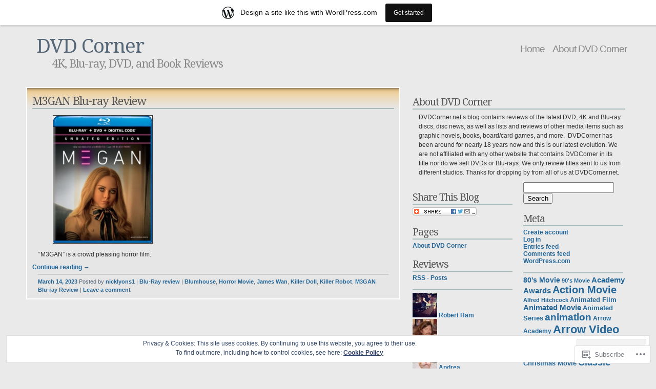

--- FILE ---
content_type: text/html; charset=UTF-8
request_url: https://dvdcorner.net/tag/killer-robot/
body_size: 26977
content:
<!DOCTYPE html PUBLIC "-//W3C//DTD XHTML 1.1//EN" "http://www.w3.org/TR/xhtml11/DTD/xhtml11.dtd">
<html xmlns="http://www.w3.org/1999/xhtml" lang="en">
<head>
<meta http-equiv="Content-Type" content="text/html; charset=UTF-8" />
<title>Killer Robot &laquo; DVD Corner</title>
<link rel="stylesheet" href="https://s0.wp.com/wp-content/themes/pub/andreas04/style.css?m=1741693321i" type="text/css" media="screen" />
<link rel="pingback" href="https://dvdcorner.net/xmlrpc.php" />
<script type="text/javascript">
  WebFontConfig = {"google":{"families":["Noto+Serif:r:latin,latin-ext"]},"api_url":"https:\/\/fonts-api.wp.com\/css"};
  (function() {
    var wf = document.createElement('script');
    wf.src = '/wp-content/plugins/custom-fonts/js/webfont.js';
    wf.type = 'text/javascript';
    wf.async = 'true';
    var s = document.getElementsByTagName('script')[0];
    s.parentNode.insertBefore(wf, s);
	})();
</script><style id="jetpack-custom-fonts-css">.wf-active #sitetitle a{font-weight:400;font-family:"Noto Serif",serif;font-style:normal}.wf-active h1, .wf-active h2, .wf-active h3, .wf-active h4{font-weight:400;font-family:"Noto Serif",serif;font-style:normal}.wf-active h1{font-style:normal;font-weight:400}.wf-active h2{font-style:normal;font-weight:400}.wf-active h3{font-style:normal;font-weight:400}.wf-active h4{font-weight:400;font-style:normal}.wf-active #content h2 a{font-weight:400;font-style:normal}.wf-active #right h2{font-style:normal;font-weight:400}</style>
<meta name='robots' content='max-image-preview:large' />
<meta name="google-site-verification" content="H41VTayM0Eo348FvZONHQR8tFvE1jqqfupoPIJ075ok" />
<meta name="msvalidate.01" content="D525C61AF38B5E5ABA34C077B04B0896" />

<!-- Async WordPress.com Remote Login -->
<script id="wpcom_remote_login_js">
var wpcom_remote_login_extra_auth = '';
function wpcom_remote_login_remove_dom_node_id( element_id ) {
	var dom_node = document.getElementById( element_id );
	if ( dom_node ) { dom_node.parentNode.removeChild( dom_node ); }
}
function wpcom_remote_login_remove_dom_node_classes( class_name ) {
	var dom_nodes = document.querySelectorAll( '.' + class_name );
	for ( var i = 0; i < dom_nodes.length; i++ ) {
		dom_nodes[ i ].parentNode.removeChild( dom_nodes[ i ] );
	}
}
function wpcom_remote_login_final_cleanup() {
	wpcom_remote_login_remove_dom_node_classes( "wpcom_remote_login_msg" );
	wpcom_remote_login_remove_dom_node_id( "wpcom_remote_login_key" );
	wpcom_remote_login_remove_dom_node_id( "wpcom_remote_login_validate" );
	wpcom_remote_login_remove_dom_node_id( "wpcom_remote_login_js" );
	wpcom_remote_login_remove_dom_node_id( "wpcom_request_access_iframe" );
	wpcom_remote_login_remove_dom_node_id( "wpcom_request_access_styles" );
}

// Watch for messages back from the remote login
window.addEventListener( "message", function( e ) {
	if ( e.origin === "https://r-login.wordpress.com" ) {
		var data = {};
		try {
			data = JSON.parse( e.data );
		} catch( e ) {
			wpcom_remote_login_final_cleanup();
			return;
		}

		if ( data.msg === 'LOGIN' ) {
			// Clean up the login check iframe
			wpcom_remote_login_remove_dom_node_id( "wpcom_remote_login_key" );

			var id_regex = new RegExp( /^[0-9]+$/ );
			var token_regex = new RegExp( /^.*|.*|.*$/ );
			if (
				token_regex.test( data.token )
				&& id_regex.test( data.wpcomid )
			) {
				// We have everything we need to ask for a login
				var script = document.createElement( "script" );
				script.setAttribute( "id", "wpcom_remote_login_validate" );
				script.src = '/remote-login.php?wpcom_remote_login=validate'
					+ '&wpcomid=' + data.wpcomid
					+ '&token=' + encodeURIComponent( data.token )
					+ '&host=' + window.location.protocol
					+ '//' + window.location.hostname
					+ '&postid=18845'
					+ '&is_singular=';
				document.body.appendChild( script );
			}

			return;
		}

		// Safari ITP, not logged in, so redirect
		if ( data.msg === 'LOGIN-REDIRECT' ) {
			window.location = 'https://wordpress.com/log-in?redirect_to=' + window.location.href;
			return;
		}

		// Safari ITP, storage access failed, remove the request
		if ( data.msg === 'LOGIN-REMOVE' ) {
			var css_zap = 'html { -webkit-transition: margin-top 1s; transition: margin-top 1s; } /* 9001 */ html { margin-top: 0 !important; } * html body { margin-top: 0 !important; } @media screen and ( max-width: 782px ) { html { margin-top: 0 !important; } * html body { margin-top: 0 !important; } }';
			var style_zap = document.createElement( 'style' );
			style_zap.type = 'text/css';
			style_zap.appendChild( document.createTextNode( css_zap ) );
			document.body.appendChild( style_zap );

			var e = document.getElementById( 'wpcom_request_access_iframe' );
			e.parentNode.removeChild( e );

			document.cookie = 'wordpress_com_login_access=denied; path=/; max-age=31536000';

			return;
		}

		// Safari ITP
		if ( data.msg === 'REQUEST_ACCESS' ) {
			console.log( 'request access: safari' );

			// Check ITP iframe enable/disable knob
			if ( wpcom_remote_login_extra_auth !== 'safari_itp_iframe' ) {
				return;
			}

			// If we are in a "private window" there is no ITP.
			var private_window = false;
			try {
				var opendb = window.openDatabase( null, null, null, null );
			} catch( e ) {
				private_window = true;
			}

			if ( private_window ) {
				console.log( 'private window' );
				return;
			}

			var iframe = document.createElement( 'iframe' );
			iframe.id = 'wpcom_request_access_iframe';
			iframe.setAttribute( 'scrolling', 'no' );
			iframe.setAttribute( 'sandbox', 'allow-storage-access-by-user-activation allow-scripts allow-same-origin allow-top-navigation-by-user-activation' );
			iframe.src = 'https://r-login.wordpress.com/remote-login.php?wpcom_remote_login=request_access&origin=' + encodeURIComponent( data.origin ) + '&wpcomid=' + encodeURIComponent( data.wpcomid );

			var css = 'html { -webkit-transition: margin-top 1s; transition: margin-top 1s; } /* 9001 */ html { margin-top: 46px !important; } * html body { margin-top: 46px !important; } @media screen and ( max-width: 660px ) { html { margin-top: 71px !important; } * html body { margin-top: 71px !important; } #wpcom_request_access_iframe { display: block; height: 71px !important; } } #wpcom_request_access_iframe { border: 0px; height: 46px; position: fixed; top: 0; left: 0; width: 100%; min-width: 100%; z-index: 99999; background: #23282d; } ';

			var style = document.createElement( 'style' );
			style.type = 'text/css';
			style.id = 'wpcom_request_access_styles';
			style.appendChild( document.createTextNode( css ) );
			document.body.appendChild( style );

			document.body.appendChild( iframe );
		}

		if ( data.msg === 'DONE' ) {
			wpcom_remote_login_final_cleanup();
		}
	}
}, false );

// Inject the remote login iframe after the page has had a chance to load
// more critical resources
window.addEventListener( "DOMContentLoaded", function( e ) {
	var iframe = document.createElement( "iframe" );
	iframe.style.display = "none";
	iframe.setAttribute( "scrolling", "no" );
	iframe.setAttribute( "id", "wpcom_remote_login_key" );
	iframe.src = "https://r-login.wordpress.com/remote-login.php"
		+ "?wpcom_remote_login=key"
		+ "&origin=aHR0cHM6Ly9kdmRjb3JuZXIubmV0"
		+ "&wpcomid=10479494"
		+ "&time=" + Math.floor( Date.now() / 1000 );
	document.body.appendChild( iframe );
}, false );
</script>
<link rel='dns-prefetch' href='//s0.wp.com' />
<link rel="alternate" type="application/rss+xml" title="DVD Corner &raquo; Feed" href="https://dvdcorner.net/feed/" />
<link rel="alternate" type="application/rss+xml" title="DVD Corner &raquo; Comments Feed" href="https://dvdcorner.net/comments/feed/" />
<link rel="alternate" type="application/rss+xml" title="DVD Corner &raquo; Killer Robot Tag Feed" href="https://dvdcorner.net/tag/killer-robot/feed/" />
	<script type="text/javascript">
		/* <![CDATA[ */
		function addLoadEvent(func) {
			var oldonload = window.onload;
			if (typeof window.onload != 'function') {
				window.onload = func;
			} else {
				window.onload = function () {
					oldonload();
					func();
				}
			}
		}
		/* ]]> */
	</script>
	<link crossorigin='anonymous' rel='stylesheet' id='all-css-0-1' href='/_static/??/wp-content/mu-plugins/widgets/eu-cookie-law/templates/style.css,/wp-content/blog-plugins/marketing-bar/css/marketing-bar.css?m=1761640963j&cssminify=yes' type='text/css' media='all' />
<style id='wp-emoji-styles-inline-css'>

	img.wp-smiley, img.emoji {
		display: inline !important;
		border: none !important;
		box-shadow: none !important;
		height: 1em !important;
		width: 1em !important;
		margin: 0 0.07em !important;
		vertical-align: -0.1em !important;
		background: none !important;
		padding: 0 !important;
	}
/*# sourceURL=wp-emoji-styles-inline-css */
</style>
<link crossorigin='anonymous' rel='stylesheet' id='all-css-2-1' href='/wp-content/plugins/gutenberg-core/v22.2.0/build/styles/block-library/style.css?m=1764855221i&cssminify=yes' type='text/css' media='all' />
<style id='wp-block-library-inline-css'>
.has-text-align-justify {
	text-align:justify;
}
.has-text-align-justify{text-align:justify;}

/*# sourceURL=wp-block-library-inline-css */
</style><style id='wp-block-paragraph-inline-css'>
.is-small-text{font-size:.875em}.is-regular-text{font-size:1em}.is-large-text{font-size:2.25em}.is-larger-text{font-size:3em}.has-drop-cap:not(:focus):first-letter{float:left;font-size:8.4em;font-style:normal;font-weight:100;line-height:.68;margin:.05em .1em 0 0;text-transform:uppercase}body.rtl .has-drop-cap:not(:focus):first-letter{float:none;margin-left:.1em}p.has-drop-cap.has-background{overflow:hidden}:root :where(p.has-background){padding:1.25em 2.375em}:where(p.has-text-color:not(.has-link-color)) a{color:inherit}p.has-text-align-left[style*="writing-mode:vertical-lr"],p.has-text-align-right[style*="writing-mode:vertical-rl"]{rotate:180deg}
/*# sourceURL=/wp-content/plugins/gutenberg-core/v22.2.0/build/styles/block-library/paragraph/style.css */
</style>
<style id='wp-block-image-inline-css'>
.wp-block-image>a,.wp-block-image>figure>a{display:inline-block}.wp-block-image img{box-sizing:border-box;height:auto;max-width:100%;vertical-align:bottom}@media not (prefers-reduced-motion){.wp-block-image img.hide{visibility:hidden}.wp-block-image img.show{animation:show-content-image .4s}}.wp-block-image[style*=border-radius] img,.wp-block-image[style*=border-radius]>a{border-radius:inherit}.wp-block-image.has-custom-border img{box-sizing:border-box}.wp-block-image.aligncenter{text-align:center}.wp-block-image.alignfull>a,.wp-block-image.alignwide>a{width:100%}.wp-block-image.alignfull img,.wp-block-image.alignwide img{height:auto;width:100%}.wp-block-image .aligncenter,.wp-block-image .alignleft,.wp-block-image .alignright,.wp-block-image.aligncenter,.wp-block-image.alignleft,.wp-block-image.alignright{display:table}.wp-block-image .aligncenter>figcaption,.wp-block-image .alignleft>figcaption,.wp-block-image .alignright>figcaption,.wp-block-image.aligncenter>figcaption,.wp-block-image.alignleft>figcaption,.wp-block-image.alignright>figcaption{caption-side:bottom;display:table-caption}.wp-block-image .alignleft{float:left;margin:.5em 1em .5em 0}.wp-block-image .alignright{float:right;margin:.5em 0 .5em 1em}.wp-block-image .aligncenter{margin-left:auto;margin-right:auto}.wp-block-image :where(figcaption){margin-bottom:1em;margin-top:.5em}.wp-block-image.is-style-circle-mask img{border-radius:9999px}@supports ((-webkit-mask-image:none) or (mask-image:none)) or (-webkit-mask-image:none){.wp-block-image.is-style-circle-mask img{border-radius:0;-webkit-mask-image:url('data:image/svg+xml;utf8,<svg viewBox="0 0 100 100" xmlns="http://www.w3.org/2000/svg"><circle cx="50" cy="50" r="50"/></svg>');mask-image:url('data:image/svg+xml;utf8,<svg viewBox="0 0 100 100" xmlns="http://www.w3.org/2000/svg"><circle cx="50" cy="50" r="50"/></svg>');mask-mode:alpha;-webkit-mask-position:center;mask-position:center;-webkit-mask-repeat:no-repeat;mask-repeat:no-repeat;-webkit-mask-size:contain;mask-size:contain}}:root :where(.wp-block-image.is-style-rounded img,.wp-block-image .is-style-rounded img){border-radius:9999px}.wp-block-image figure{margin:0}.wp-lightbox-container{display:flex;flex-direction:column;position:relative}.wp-lightbox-container img{cursor:zoom-in}.wp-lightbox-container img:hover+button{opacity:1}.wp-lightbox-container button{align-items:center;backdrop-filter:blur(16px) saturate(180%);background-color:#5a5a5a40;border:none;border-radius:4px;cursor:zoom-in;display:flex;height:20px;justify-content:center;opacity:0;padding:0;position:absolute;right:16px;text-align:center;top:16px;width:20px;z-index:100}@media not (prefers-reduced-motion){.wp-lightbox-container button{transition:opacity .2s ease}}.wp-lightbox-container button:focus-visible{outline:3px auto #5a5a5a40;outline:3px auto -webkit-focus-ring-color;outline-offset:3px}.wp-lightbox-container button:hover{cursor:pointer;opacity:1}.wp-lightbox-container button:focus{opacity:1}.wp-lightbox-container button:focus,.wp-lightbox-container button:hover,.wp-lightbox-container button:not(:hover):not(:active):not(.has-background){background-color:#5a5a5a40;border:none}.wp-lightbox-overlay{box-sizing:border-box;cursor:zoom-out;height:100vh;left:0;overflow:hidden;position:fixed;top:0;visibility:hidden;width:100%;z-index:100000}.wp-lightbox-overlay .close-button{align-items:center;cursor:pointer;display:flex;justify-content:center;min-height:40px;min-width:40px;padding:0;position:absolute;right:calc(env(safe-area-inset-right) + 16px);top:calc(env(safe-area-inset-top) + 16px);z-index:5000000}.wp-lightbox-overlay .close-button:focus,.wp-lightbox-overlay .close-button:hover,.wp-lightbox-overlay .close-button:not(:hover):not(:active):not(.has-background){background:none;border:none}.wp-lightbox-overlay .lightbox-image-container{height:var(--wp--lightbox-container-height);left:50%;overflow:hidden;position:absolute;top:50%;transform:translate(-50%,-50%);transform-origin:top left;width:var(--wp--lightbox-container-width);z-index:9999999999}.wp-lightbox-overlay .wp-block-image{align-items:center;box-sizing:border-box;display:flex;height:100%;justify-content:center;margin:0;position:relative;transform-origin:0 0;width:100%;z-index:3000000}.wp-lightbox-overlay .wp-block-image img{height:var(--wp--lightbox-image-height);min-height:var(--wp--lightbox-image-height);min-width:var(--wp--lightbox-image-width);width:var(--wp--lightbox-image-width)}.wp-lightbox-overlay .wp-block-image figcaption{display:none}.wp-lightbox-overlay button{background:none;border:none}.wp-lightbox-overlay .scrim{background-color:#fff;height:100%;opacity:.9;position:absolute;width:100%;z-index:2000000}.wp-lightbox-overlay.active{visibility:visible}@media not (prefers-reduced-motion){.wp-lightbox-overlay.active{animation:turn-on-visibility .25s both}.wp-lightbox-overlay.active img{animation:turn-on-visibility .35s both}.wp-lightbox-overlay.show-closing-animation:not(.active){animation:turn-off-visibility .35s both}.wp-lightbox-overlay.show-closing-animation:not(.active) img{animation:turn-off-visibility .25s both}.wp-lightbox-overlay.zoom.active{animation:none;opacity:1;visibility:visible}.wp-lightbox-overlay.zoom.active .lightbox-image-container{animation:lightbox-zoom-in .4s}.wp-lightbox-overlay.zoom.active .lightbox-image-container img{animation:none}.wp-lightbox-overlay.zoom.active .scrim{animation:turn-on-visibility .4s forwards}.wp-lightbox-overlay.zoom.show-closing-animation:not(.active){animation:none}.wp-lightbox-overlay.zoom.show-closing-animation:not(.active) .lightbox-image-container{animation:lightbox-zoom-out .4s}.wp-lightbox-overlay.zoom.show-closing-animation:not(.active) .lightbox-image-container img{animation:none}.wp-lightbox-overlay.zoom.show-closing-animation:not(.active) .scrim{animation:turn-off-visibility .4s forwards}}@keyframes show-content-image{0%{visibility:hidden}99%{visibility:hidden}to{visibility:visible}}@keyframes turn-on-visibility{0%{opacity:0}to{opacity:1}}@keyframes turn-off-visibility{0%{opacity:1;visibility:visible}99%{opacity:0;visibility:visible}to{opacity:0;visibility:hidden}}@keyframes lightbox-zoom-in{0%{transform:translate(calc((-100vw + var(--wp--lightbox-scrollbar-width))/2 + var(--wp--lightbox-initial-left-position)),calc(-50vh + var(--wp--lightbox-initial-top-position))) scale(var(--wp--lightbox-scale))}to{transform:translate(-50%,-50%) scale(1)}}@keyframes lightbox-zoom-out{0%{transform:translate(-50%,-50%) scale(1);visibility:visible}99%{visibility:visible}to{transform:translate(calc((-100vw + var(--wp--lightbox-scrollbar-width))/2 + var(--wp--lightbox-initial-left-position)),calc(-50vh + var(--wp--lightbox-initial-top-position))) scale(var(--wp--lightbox-scale));visibility:hidden}}
/*# sourceURL=/wp-content/plugins/gutenberg-core/v22.2.0/build/styles/block-library/image/style.css */
</style>
<style id='global-styles-inline-css'>
:root{--wp--preset--aspect-ratio--square: 1;--wp--preset--aspect-ratio--4-3: 4/3;--wp--preset--aspect-ratio--3-4: 3/4;--wp--preset--aspect-ratio--3-2: 3/2;--wp--preset--aspect-ratio--2-3: 2/3;--wp--preset--aspect-ratio--16-9: 16/9;--wp--preset--aspect-ratio--9-16: 9/16;--wp--preset--color--black: #000000;--wp--preset--color--cyan-bluish-gray: #abb8c3;--wp--preset--color--white: #ffffff;--wp--preset--color--pale-pink: #f78da7;--wp--preset--color--vivid-red: #cf2e2e;--wp--preset--color--luminous-vivid-orange: #ff6900;--wp--preset--color--luminous-vivid-amber: #fcb900;--wp--preset--color--light-green-cyan: #7bdcb5;--wp--preset--color--vivid-green-cyan: #00d084;--wp--preset--color--pale-cyan-blue: #8ed1fc;--wp--preset--color--vivid-cyan-blue: #0693e3;--wp--preset--color--vivid-purple: #9b51e0;--wp--preset--gradient--vivid-cyan-blue-to-vivid-purple: linear-gradient(135deg,rgb(6,147,227) 0%,rgb(155,81,224) 100%);--wp--preset--gradient--light-green-cyan-to-vivid-green-cyan: linear-gradient(135deg,rgb(122,220,180) 0%,rgb(0,208,130) 100%);--wp--preset--gradient--luminous-vivid-amber-to-luminous-vivid-orange: linear-gradient(135deg,rgb(252,185,0) 0%,rgb(255,105,0) 100%);--wp--preset--gradient--luminous-vivid-orange-to-vivid-red: linear-gradient(135deg,rgb(255,105,0) 0%,rgb(207,46,46) 100%);--wp--preset--gradient--very-light-gray-to-cyan-bluish-gray: linear-gradient(135deg,rgb(238,238,238) 0%,rgb(169,184,195) 100%);--wp--preset--gradient--cool-to-warm-spectrum: linear-gradient(135deg,rgb(74,234,220) 0%,rgb(151,120,209) 20%,rgb(207,42,186) 40%,rgb(238,44,130) 60%,rgb(251,105,98) 80%,rgb(254,248,76) 100%);--wp--preset--gradient--blush-light-purple: linear-gradient(135deg,rgb(255,206,236) 0%,rgb(152,150,240) 100%);--wp--preset--gradient--blush-bordeaux: linear-gradient(135deg,rgb(254,205,165) 0%,rgb(254,45,45) 50%,rgb(107,0,62) 100%);--wp--preset--gradient--luminous-dusk: linear-gradient(135deg,rgb(255,203,112) 0%,rgb(199,81,192) 50%,rgb(65,88,208) 100%);--wp--preset--gradient--pale-ocean: linear-gradient(135deg,rgb(255,245,203) 0%,rgb(182,227,212) 50%,rgb(51,167,181) 100%);--wp--preset--gradient--electric-grass: linear-gradient(135deg,rgb(202,248,128) 0%,rgb(113,206,126) 100%);--wp--preset--gradient--midnight: linear-gradient(135deg,rgb(2,3,129) 0%,rgb(40,116,252) 100%);--wp--preset--font-size--small: 13px;--wp--preset--font-size--medium: 20px;--wp--preset--font-size--large: 36px;--wp--preset--font-size--x-large: 42px;--wp--preset--font-family--albert-sans: 'Albert Sans', sans-serif;--wp--preset--font-family--alegreya: Alegreya, serif;--wp--preset--font-family--arvo: Arvo, serif;--wp--preset--font-family--bodoni-moda: 'Bodoni Moda', serif;--wp--preset--font-family--bricolage-grotesque: 'Bricolage Grotesque', sans-serif;--wp--preset--font-family--cabin: Cabin, sans-serif;--wp--preset--font-family--chivo: Chivo, sans-serif;--wp--preset--font-family--commissioner: Commissioner, sans-serif;--wp--preset--font-family--cormorant: Cormorant, serif;--wp--preset--font-family--courier-prime: 'Courier Prime', monospace;--wp--preset--font-family--crimson-pro: 'Crimson Pro', serif;--wp--preset--font-family--dm-mono: 'DM Mono', monospace;--wp--preset--font-family--dm-sans: 'DM Sans', sans-serif;--wp--preset--font-family--dm-serif-display: 'DM Serif Display', serif;--wp--preset--font-family--domine: Domine, serif;--wp--preset--font-family--eb-garamond: 'EB Garamond', serif;--wp--preset--font-family--epilogue: Epilogue, sans-serif;--wp--preset--font-family--fahkwang: Fahkwang, sans-serif;--wp--preset--font-family--figtree: Figtree, sans-serif;--wp--preset--font-family--fira-sans: 'Fira Sans', sans-serif;--wp--preset--font-family--fjalla-one: 'Fjalla One', sans-serif;--wp--preset--font-family--fraunces: Fraunces, serif;--wp--preset--font-family--gabarito: Gabarito, system-ui;--wp--preset--font-family--ibm-plex-mono: 'IBM Plex Mono', monospace;--wp--preset--font-family--ibm-plex-sans: 'IBM Plex Sans', sans-serif;--wp--preset--font-family--ibarra-real-nova: 'Ibarra Real Nova', serif;--wp--preset--font-family--instrument-serif: 'Instrument Serif', serif;--wp--preset--font-family--inter: Inter, sans-serif;--wp--preset--font-family--josefin-sans: 'Josefin Sans', sans-serif;--wp--preset--font-family--jost: Jost, sans-serif;--wp--preset--font-family--libre-baskerville: 'Libre Baskerville', serif;--wp--preset--font-family--libre-franklin: 'Libre Franklin', sans-serif;--wp--preset--font-family--literata: Literata, serif;--wp--preset--font-family--lora: Lora, serif;--wp--preset--font-family--merriweather: Merriweather, serif;--wp--preset--font-family--montserrat: Montserrat, sans-serif;--wp--preset--font-family--newsreader: Newsreader, serif;--wp--preset--font-family--noto-sans-mono: 'Noto Sans Mono', sans-serif;--wp--preset--font-family--nunito: Nunito, sans-serif;--wp--preset--font-family--open-sans: 'Open Sans', sans-serif;--wp--preset--font-family--overpass: Overpass, sans-serif;--wp--preset--font-family--pt-serif: 'PT Serif', serif;--wp--preset--font-family--petrona: Petrona, serif;--wp--preset--font-family--piazzolla: Piazzolla, serif;--wp--preset--font-family--playfair-display: 'Playfair Display', serif;--wp--preset--font-family--plus-jakarta-sans: 'Plus Jakarta Sans', sans-serif;--wp--preset--font-family--poppins: Poppins, sans-serif;--wp--preset--font-family--raleway: Raleway, sans-serif;--wp--preset--font-family--roboto: Roboto, sans-serif;--wp--preset--font-family--roboto-slab: 'Roboto Slab', serif;--wp--preset--font-family--rubik: Rubik, sans-serif;--wp--preset--font-family--rufina: Rufina, serif;--wp--preset--font-family--sora: Sora, sans-serif;--wp--preset--font-family--source-sans-3: 'Source Sans 3', sans-serif;--wp--preset--font-family--source-serif-4: 'Source Serif 4', serif;--wp--preset--font-family--space-mono: 'Space Mono', monospace;--wp--preset--font-family--syne: Syne, sans-serif;--wp--preset--font-family--texturina: Texturina, serif;--wp--preset--font-family--urbanist: Urbanist, sans-serif;--wp--preset--font-family--work-sans: 'Work Sans', sans-serif;--wp--preset--spacing--20: 0.44rem;--wp--preset--spacing--30: 0.67rem;--wp--preset--spacing--40: 1rem;--wp--preset--spacing--50: 1.5rem;--wp--preset--spacing--60: 2.25rem;--wp--preset--spacing--70: 3.38rem;--wp--preset--spacing--80: 5.06rem;--wp--preset--shadow--natural: 6px 6px 9px rgba(0, 0, 0, 0.2);--wp--preset--shadow--deep: 12px 12px 50px rgba(0, 0, 0, 0.4);--wp--preset--shadow--sharp: 6px 6px 0px rgba(0, 0, 0, 0.2);--wp--preset--shadow--outlined: 6px 6px 0px -3px rgb(255, 255, 255), 6px 6px rgb(0, 0, 0);--wp--preset--shadow--crisp: 6px 6px 0px rgb(0, 0, 0);}:where(.is-layout-flex){gap: 0.5em;}:where(.is-layout-grid){gap: 0.5em;}body .is-layout-flex{display: flex;}.is-layout-flex{flex-wrap: wrap;align-items: center;}.is-layout-flex > :is(*, div){margin: 0;}body .is-layout-grid{display: grid;}.is-layout-grid > :is(*, div){margin: 0;}:where(.wp-block-columns.is-layout-flex){gap: 2em;}:where(.wp-block-columns.is-layout-grid){gap: 2em;}:where(.wp-block-post-template.is-layout-flex){gap: 1.25em;}:where(.wp-block-post-template.is-layout-grid){gap: 1.25em;}.has-black-color{color: var(--wp--preset--color--black) !important;}.has-cyan-bluish-gray-color{color: var(--wp--preset--color--cyan-bluish-gray) !important;}.has-white-color{color: var(--wp--preset--color--white) !important;}.has-pale-pink-color{color: var(--wp--preset--color--pale-pink) !important;}.has-vivid-red-color{color: var(--wp--preset--color--vivid-red) !important;}.has-luminous-vivid-orange-color{color: var(--wp--preset--color--luminous-vivid-orange) !important;}.has-luminous-vivid-amber-color{color: var(--wp--preset--color--luminous-vivid-amber) !important;}.has-light-green-cyan-color{color: var(--wp--preset--color--light-green-cyan) !important;}.has-vivid-green-cyan-color{color: var(--wp--preset--color--vivid-green-cyan) !important;}.has-pale-cyan-blue-color{color: var(--wp--preset--color--pale-cyan-blue) !important;}.has-vivid-cyan-blue-color{color: var(--wp--preset--color--vivid-cyan-blue) !important;}.has-vivid-purple-color{color: var(--wp--preset--color--vivid-purple) !important;}.has-black-background-color{background-color: var(--wp--preset--color--black) !important;}.has-cyan-bluish-gray-background-color{background-color: var(--wp--preset--color--cyan-bluish-gray) !important;}.has-white-background-color{background-color: var(--wp--preset--color--white) !important;}.has-pale-pink-background-color{background-color: var(--wp--preset--color--pale-pink) !important;}.has-vivid-red-background-color{background-color: var(--wp--preset--color--vivid-red) !important;}.has-luminous-vivid-orange-background-color{background-color: var(--wp--preset--color--luminous-vivid-orange) !important;}.has-luminous-vivid-amber-background-color{background-color: var(--wp--preset--color--luminous-vivid-amber) !important;}.has-light-green-cyan-background-color{background-color: var(--wp--preset--color--light-green-cyan) !important;}.has-vivid-green-cyan-background-color{background-color: var(--wp--preset--color--vivid-green-cyan) !important;}.has-pale-cyan-blue-background-color{background-color: var(--wp--preset--color--pale-cyan-blue) !important;}.has-vivid-cyan-blue-background-color{background-color: var(--wp--preset--color--vivid-cyan-blue) !important;}.has-vivid-purple-background-color{background-color: var(--wp--preset--color--vivid-purple) !important;}.has-black-border-color{border-color: var(--wp--preset--color--black) !important;}.has-cyan-bluish-gray-border-color{border-color: var(--wp--preset--color--cyan-bluish-gray) !important;}.has-white-border-color{border-color: var(--wp--preset--color--white) !important;}.has-pale-pink-border-color{border-color: var(--wp--preset--color--pale-pink) !important;}.has-vivid-red-border-color{border-color: var(--wp--preset--color--vivid-red) !important;}.has-luminous-vivid-orange-border-color{border-color: var(--wp--preset--color--luminous-vivid-orange) !important;}.has-luminous-vivid-amber-border-color{border-color: var(--wp--preset--color--luminous-vivid-amber) !important;}.has-light-green-cyan-border-color{border-color: var(--wp--preset--color--light-green-cyan) !important;}.has-vivid-green-cyan-border-color{border-color: var(--wp--preset--color--vivid-green-cyan) !important;}.has-pale-cyan-blue-border-color{border-color: var(--wp--preset--color--pale-cyan-blue) !important;}.has-vivid-cyan-blue-border-color{border-color: var(--wp--preset--color--vivid-cyan-blue) !important;}.has-vivid-purple-border-color{border-color: var(--wp--preset--color--vivid-purple) !important;}.has-vivid-cyan-blue-to-vivid-purple-gradient-background{background: var(--wp--preset--gradient--vivid-cyan-blue-to-vivid-purple) !important;}.has-light-green-cyan-to-vivid-green-cyan-gradient-background{background: var(--wp--preset--gradient--light-green-cyan-to-vivid-green-cyan) !important;}.has-luminous-vivid-amber-to-luminous-vivid-orange-gradient-background{background: var(--wp--preset--gradient--luminous-vivid-amber-to-luminous-vivid-orange) !important;}.has-luminous-vivid-orange-to-vivid-red-gradient-background{background: var(--wp--preset--gradient--luminous-vivid-orange-to-vivid-red) !important;}.has-very-light-gray-to-cyan-bluish-gray-gradient-background{background: var(--wp--preset--gradient--very-light-gray-to-cyan-bluish-gray) !important;}.has-cool-to-warm-spectrum-gradient-background{background: var(--wp--preset--gradient--cool-to-warm-spectrum) !important;}.has-blush-light-purple-gradient-background{background: var(--wp--preset--gradient--blush-light-purple) !important;}.has-blush-bordeaux-gradient-background{background: var(--wp--preset--gradient--blush-bordeaux) !important;}.has-luminous-dusk-gradient-background{background: var(--wp--preset--gradient--luminous-dusk) !important;}.has-pale-ocean-gradient-background{background: var(--wp--preset--gradient--pale-ocean) !important;}.has-electric-grass-gradient-background{background: var(--wp--preset--gradient--electric-grass) !important;}.has-midnight-gradient-background{background: var(--wp--preset--gradient--midnight) !important;}.has-small-font-size{font-size: var(--wp--preset--font-size--small) !important;}.has-medium-font-size{font-size: var(--wp--preset--font-size--medium) !important;}.has-large-font-size{font-size: var(--wp--preset--font-size--large) !important;}.has-x-large-font-size{font-size: var(--wp--preset--font-size--x-large) !important;}.has-albert-sans-font-family{font-family: var(--wp--preset--font-family--albert-sans) !important;}.has-alegreya-font-family{font-family: var(--wp--preset--font-family--alegreya) !important;}.has-arvo-font-family{font-family: var(--wp--preset--font-family--arvo) !important;}.has-bodoni-moda-font-family{font-family: var(--wp--preset--font-family--bodoni-moda) !important;}.has-bricolage-grotesque-font-family{font-family: var(--wp--preset--font-family--bricolage-grotesque) !important;}.has-cabin-font-family{font-family: var(--wp--preset--font-family--cabin) !important;}.has-chivo-font-family{font-family: var(--wp--preset--font-family--chivo) !important;}.has-commissioner-font-family{font-family: var(--wp--preset--font-family--commissioner) !important;}.has-cormorant-font-family{font-family: var(--wp--preset--font-family--cormorant) !important;}.has-courier-prime-font-family{font-family: var(--wp--preset--font-family--courier-prime) !important;}.has-crimson-pro-font-family{font-family: var(--wp--preset--font-family--crimson-pro) !important;}.has-dm-mono-font-family{font-family: var(--wp--preset--font-family--dm-mono) !important;}.has-dm-sans-font-family{font-family: var(--wp--preset--font-family--dm-sans) !important;}.has-dm-serif-display-font-family{font-family: var(--wp--preset--font-family--dm-serif-display) !important;}.has-domine-font-family{font-family: var(--wp--preset--font-family--domine) !important;}.has-eb-garamond-font-family{font-family: var(--wp--preset--font-family--eb-garamond) !important;}.has-epilogue-font-family{font-family: var(--wp--preset--font-family--epilogue) !important;}.has-fahkwang-font-family{font-family: var(--wp--preset--font-family--fahkwang) !important;}.has-figtree-font-family{font-family: var(--wp--preset--font-family--figtree) !important;}.has-fira-sans-font-family{font-family: var(--wp--preset--font-family--fira-sans) !important;}.has-fjalla-one-font-family{font-family: var(--wp--preset--font-family--fjalla-one) !important;}.has-fraunces-font-family{font-family: var(--wp--preset--font-family--fraunces) !important;}.has-gabarito-font-family{font-family: var(--wp--preset--font-family--gabarito) !important;}.has-ibm-plex-mono-font-family{font-family: var(--wp--preset--font-family--ibm-plex-mono) !important;}.has-ibm-plex-sans-font-family{font-family: var(--wp--preset--font-family--ibm-plex-sans) !important;}.has-ibarra-real-nova-font-family{font-family: var(--wp--preset--font-family--ibarra-real-nova) !important;}.has-instrument-serif-font-family{font-family: var(--wp--preset--font-family--instrument-serif) !important;}.has-inter-font-family{font-family: var(--wp--preset--font-family--inter) !important;}.has-josefin-sans-font-family{font-family: var(--wp--preset--font-family--josefin-sans) !important;}.has-jost-font-family{font-family: var(--wp--preset--font-family--jost) !important;}.has-libre-baskerville-font-family{font-family: var(--wp--preset--font-family--libre-baskerville) !important;}.has-libre-franklin-font-family{font-family: var(--wp--preset--font-family--libre-franklin) !important;}.has-literata-font-family{font-family: var(--wp--preset--font-family--literata) !important;}.has-lora-font-family{font-family: var(--wp--preset--font-family--lora) !important;}.has-merriweather-font-family{font-family: var(--wp--preset--font-family--merriweather) !important;}.has-montserrat-font-family{font-family: var(--wp--preset--font-family--montserrat) !important;}.has-newsreader-font-family{font-family: var(--wp--preset--font-family--newsreader) !important;}.has-noto-sans-mono-font-family{font-family: var(--wp--preset--font-family--noto-sans-mono) !important;}.has-nunito-font-family{font-family: var(--wp--preset--font-family--nunito) !important;}.has-open-sans-font-family{font-family: var(--wp--preset--font-family--open-sans) !important;}.has-overpass-font-family{font-family: var(--wp--preset--font-family--overpass) !important;}.has-pt-serif-font-family{font-family: var(--wp--preset--font-family--pt-serif) !important;}.has-petrona-font-family{font-family: var(--wp--preset--font-family--petrona) !important;}.has-piazzolla-font-family{font-family: var(--wp--preset--font-family--piazzolla) !important;}.has-playfair-display-font-family{font-family: var(--wp--preset--font-family--playfair-display) !important;}.has-plus-jakarta-sans-font-family{font-family: var(--wp--preset--font-family--plus-jakarta-sans) !important;}.has-poppins-font-family{font-family: var(--wp--preset--font-family--poppins) !important;}.has-raleway-font-family{font-family: var(--wp--preset--font-family--raleway) !important;}.has-roboto-font-family{font-family: var(--wp--preset--font-family--roboto) !important;}.has-roboto-slab-font-family{font-family: var(--wp--preset--font-family--roboto-slab) !important;}.has-rubik-font-family{font-family: var(--wp--preset--font-family--rubik) !important;}.has-rufina-font-family{font-family: var(--wp--preset--font-family--rufina) !important;}.has-sora-font-family{font-family: var(--wp--preset--font-family--sora) !important;}.has-source-sans-3-font-family{font-family: var(--wp--preset--font-family--source-sans-3) !important;}.has-source-serif-4-font-family{font-family: var(--wp--preset--font-family--source-serif-4) !important;}.has-space-mono-font-family{font-family: var(--wp--preset--font-family--space-mono) !important;}.has-syne-font-family{font-family: var(--wp--preset--font-family--syne) !important;}.has-texturina-font-family{font-family: var(--wp--preset--font-family--texturina) !important;}.has-urbanist-font-family{font-family: var(--wp--preset--font-family--urbanist) !important;}.has-work-sans-font-family{font-family: var(--wp--preset--font-family--work-sans) !important;}
/*# sourceURL=global-styles-inline-css */
</style>

<style id='classic-theme-styles-inline-css'>
/*! This file is auto-generated */
.wp-block-button__link{color:#fff;background-color:#32373c;border-radius:9999px;box-shadow:none;text-decoration:none;padding:calc(.667em + 2px) calc(1.333em + 2px);font-size:1.125em}.wp-block-file__button{background:#32373c;color:#fff;text-decoration:none}
/*# sourceURL=/wp-includes/css/classic-themes.min.css */
</style>
<link crossorigin='anonymous' rel='stylesheet' id='all-css-4-1' href='/_static/??-eJx9kEsOwjAMRC+EE6UgKAvEWdrUhEB+il0Kt8dF4rfpxhpb8zyy9VTA5sSYWJcwOp9I29yHbK+kG2VaZYB8LAGh4k1t9OCJPw4gfgRUlmilfxbFEb67Kso8lo5nR8TBdxgwim0Jm/zgkAWntwbG+zJSJAb6vlQkAqnRjxH4LFm0xFWUW5xI90r7tkuQwwzygY59Tn8NnELn64we48FsW9Oum2a/uzwBl9eFkw==&cssminify=yes' type='text/css' media='all' />
<link crossorigin='anonymous' rel='stylesheet' id='print-css-5-1' href='/wp-content/mu-plugins/global-print/global-print.css?m=1465851035i&cssminify=yes' type='text/css' media='print' />
<style id='jetpack-global-styles-frontend-style-inline-css'>
:root { --font-headings: unset; --font-base: unset; --font-headings-default: -apple-system,BlinkMacSystemFont,"Segoe UI",Roboto,Oxygen-Sans,Ubuntu,Cantarell,"Helvetica Neue",sans-serif; --font-base-default: -apple-system,BlinkMacSystemFont,"Segoe UI",Roboto,Oxygen-Sans,Ubuntu,Cantarell,"Helvetica Neue",sans-serif;}
/*# sourceURL=jetpack-global-styles-frontend-style-inline-css */
</style>
<link crossorigin='anonymous' rel='stylesheet' id='all-css-8-1' href='/wp-content/themes/h4/global.css?m=1420737423i&cssminify=yes' type='text/css' media='all' />
<script type="text/javascript" id="wpcom-actionbar-placeholder-js-extra">
/* <![CDATA[ */
var actionbardata = {"siteID":"10479494","postID":"0","siteURL":"https://dvdcorner.net","xhrURL":"https://dvdcorner.net/wp-admin/admin-ajax.php","nonce":"783c986058","isLoggedIn":"","statusMessage":"","subsEmailDefault":"instantly","proxyScriptUrl":"https://s0.wp.com/wp-content/js/wpcom-proxy-request.js?m=1513050504i&amp;ver=20211021","i18n":{"followedText":"New posts from this site will now appear in your \u003Ca href=\"https://wordpress.com/reader\"\u003EReader\u003C/a\u003E","foldBar":"Collapse this bar","unfoldBar":"Expand this bar","shortLinkCopied":"Shortlink copied to clipboard."}};
//# sourceURL=wpcom-actionbar-placeholder-js-extra
/* ]]> */
</script>
<script type="text/javascript" id="jetpack-mu-wpcom-settings-js-before">
/* <![CDATA[ */
var JETPACK_MU_WPCOM_SETTINGS = {"assetsUrl":"https://s0.wp.com/wp-content/mu-plugins/jetpack-mu-wpcom-plugin/sun/jetpack_vendor/automattic/jetpack-mu-wpcom/src/build/"};
//# sourceURL=jetpack-mu-wpcom-settings-js-before
/* ]]> */
</script>
<script crossorigin='anonymous' type='text/javascript'  src='/_static/??/wp-content/js/rlt-proxy.js,/wp-content/blog-plugins/wordads-classes/js/cmp/v2/cmp-non-gdpr.js?m=1720530689j'></script>
<script type="text/javascript" id="rlt-proxy-js-after">
/* <![CDATA[ */
	rltInitialize( {"token":null,"iframeOrigins":["https:\/\/widgets.wp.com"]} );
//# sourceURL=rlt-proxy-js-after
/* ]]> */
</script>
<link rel="EditURI" type="application/rsd+xml" title="RSD" href="https://dvdcorner.wordpress.com/xmlrpc.php?rsd" />
<meta name="generator" content="WordPress.com" />

<!-- Jetpack Open Graph Tags -->
<meta property="og:type" content="website" />
<meta property="og:title" content="Killer Robot &#8211; DVD Corner" />
<meta property="og:url" content="https://dvdcorner.net/tag/killer-robot/" />
<meta property="og:site_name" content="DVD Corner" />
<meta property="og:image" content="https://s0.wp.com/i/blank.jpg?m=1383295312i" />
<meta property="og:image:width" content="200" />
<meta property="og:image:height" content="200" />
<meta property="og:image:alt" content="" />
<meta property="og:locale" content="en_US" />

<!-- End Jetpack Open Graph Tags -->
<link rel="shortcut icon" type="image/x-icon" href="https://s0.wp.com/i/favicon.ico?m=1713425267i" sizes="16x16 24x24 32x32 48x48" />
<link rel="icon" type="image/x-icon" href="https://s0.wp.com/i/favicon.ico?m=1713425267i" sizes="16x16 24x24 32x32 48x48" />
<link rel="apple-touch-icon" href="https://s0.wp.com/i/webclip.png?m=1713868326i" />
<link rel='openid.server' href='https://dvdcorner.net/?openidserver=1' />
<link rel='openid.delegate' href='https://dvdcorner.net/' />
<link rel="search" type="application/opensearchdescription+xml" href="https://dvdcorner.net/osd.xml" title="DVD Corner" />
<link rel="search" type="application/opensearchdescription+xml" href="https://s1.wp.com/opensearch.xml" title="WordPress.com" />
<meta name="theme-color" content="#eaeaea" />
	<style type="text/css">
		body { background: #eaeaea; }
	</style>
		<style type="text/css">
		#container { background: none; border: none; }
	</style>
	<meta name="description" content="Posts about Killer Robot written by nicklyons1" />
<style type="text/css" id="custom-background-css">
body.custom-background { background-color: #eaeaea; }
</style>
			<script type="text/javascript">

			window.doNotSellCallback = function() {

				var linkElements = [
					'a[href="https://wordpress.com/?ref=footer_blog"]',
					'a[href="https://wordpress.com/?ref=footer_website"]',
					'a[href="https://wordpress.com/?ref=vertical_footer"]',
					'a[href^="https://wordpress.com/?ref=footer_segment_"]',
				].join(',');

				var dnsLink = document.createElement( 'a' );
				dnsLink.href = 'https://wordpress.com/advertising-program-optout/';
				dnsLink.classList.add( 'do-not-sell-link' );
				dnsLink.rel = 'nofollow';
				dnsLink.style.marginLeft = '0.5em';
				dnsLink.textContent = 'Do Not Sell or Share My Personal Information';

				var creditLinks = document.querySelectorAll( linkElements );

				if ( 0 === creditLinks.length ) {
					return false;
				}

				Array.prototype.forEach.call( creditLinks, function( el ) {
					el.insertAdjacentElement( 'afterend', dnsLink );
				});

				return true;
			};

		</script>
		<script type="text/javascript">
	window.google_analytics_uacct = "UA-52447-2";
</script>

<script type="text/javascript">
	var _gaq = _gaq || [];
	_gaq.push(['_setAccount', 'UA-52447-2']);
	_gaq.push(['_gat._anonymizeIp']);
	_gaq.push(['_setDomainName', 'none']);
	_gaq.push(['_setAllowLinker', true]);
	_gaq.push(['_initData']);
	_gaq.push(['_trackPageview']);

	(function() {
		var ga = document.createElement('script'); ga.type = 'text/javascript'; ga.async = true;
		ga.src = ('https:' == document.location.protocol ? 'https://ssl' : 'http://www') + '.google-analytics.com/ga.js';
		(document.getElementsByTagName('head')[0] || document.getElementsByTagName('body')[0]).appendChild(ga);
	})();
</script>
<link crossorigin='anonymous' rel='stylesheet' id='all-css-0-3' href='/_static/??-eJyVjssKwkAMRX/INowP1IX4KdKmg6SdScJkQn+/FR/gTpfncjhcmLVB4Rq5QvZGk9+JDcZYtcPpxWDOcCNG6JPgZGAzaSwtmm3g50CWwVM0wK6IW0wf5z382XseckrDir1hIa0kq/tFbSZ+hK/5Eo6H3fkU9mE7Lr2lXSA=&cssminify=yes' type='text/css' media='all' />
</head>

<body class="archive tag tag-killer-robot tag-2294462 custom-background wp-theme-pubandreas04 customizer-styles-applied jetpack-reblog-enabled has-marketing-bar has-marketing-bar-theme-andreas04">
  <div id="container">

<div id="sitetitle">
<h1><a href="https://dvdcorner.net/" rel="home">DVD Corner</a></h1>
<h2>4K, Blu-ray, DVD, and Book Reviews</h2>
</div>

<div id="menu">
	<ul>
	<li><a href="https://dvdcorner.net/">Home</a></li>
	<li class="page_item page-item-2"><a href="https://dvdcorner.net/about/">About DVD Corner</a></li>
</ul>
</div>

    <div id="content">

      <div id="left">

        
          
              <div id="post-18845" class="entry post-18845 post type-post status-publish format-standard hentry category-blu-ray-review tag-blumhouse tag-horror-movie tag-james-wan tag-killer-doll tag-killer-robot tag-m3gan-blu-ray-review">

                <h2><a href="https://dvdcorner.net/2023/03/14/m3gan-blu-ray-review/">M3GAN Blu-ray Review</a></h2>

                
<figure class="wp-block-image size-large"><a href="https://dvdcorner.net/wp-content/uploads/2023/03/m3gan.jpg"><img data-attachment-id="18846" data-permalink="https://dvdcorner.net/2023/03/14/m3gan-blu-ray-review/m3gan/" data-orig-file="https://dvdcorner.net/wp-content/uploads/2023/03/m3gan.jpg" data-orig-size="195,251" data-comments-opened="1" data-image-meta="{&quot;aperture&quot;:&quot;0&quot;,&quot;credit&quot;:&quot;&quot;,&quot;camera&quot;:&quot;&quot;,&quot;caption&quot;:&quot;&quot;,&quot;created_timestamp&quot;:&quot;0&quot;,&quot;copyright&quot;:&quot;&quot;,&quot;focal_length&quot;:&quot;0&quot;,&quot;iso&quot;:&quot;0&quot;,&quot;shutter_speed&quot;:&quot;0&quot;,&quot;title&quot;:&quot;&quot;,&quot;orientation&quot;:&quot;0&quot;}" data-image-title="m3gan" data-image-description="" data-image-caption="" data-medium-file="https://dvdcorner.net/wp-content/uploads/2023/03/m3gan.jpg?w=195" data-large-file="https://dvdcorner.net/wp-content/uploads/2023/03/m3gan.jpg?w=195" width="195" height="251" src="https://dvdcorner.net/wp-content/uploads/2023/03/m3gan.jpg?w=195" alt="" class="wp-image-18846" srcset="https://dvdcorner.net/wp-content/uploads/2023/03/m3gan.jpg 195w, https://dvdcorner.net/wp-content/uploads/2023/03/m3gan.jpg?w=117 117w" sizes="(max-width: 195px) 100vw, 195px" /></a></figure>



<p>“M3GAN” is a crowd pleasing horror film.&nbsp;</p>



 <a href="https://dvdcorner.net/2023/03/14/m3gan-blu-ray-review/#more-18845" class="more-link">Continue reading <span class="meta-nav">&rarr;</span></a>				
                <p class="meta">

                <span class="date"><a href="https://dvdcorner.net/2023/03/14/">March 14, 2023</a> <!-- at 6:43 pm --></span>

								<span class="postedby">
                  Posted by               	  <a href="https://dvdcorner.net/author/nicklyons1/" title="Posts by nicklyons1" rel="author">nicklyons1</a> |
                  <a href="https://dvdcorner.net/category/blu-ray-review/" rel="category tag">Blu-Ray review</a>				   | <a href="https://dvdcorner.net/tag/blumhouse/" rel="tag">Blumhouse</a>, <a href="https://dvdcorner.net/tag/horror-movie/" rel="tag">Horror Movie</a>, <a href="https://dvdcorner.net/tag/james-wan/" rel="tag">James Wan</a>, <a href="https://dvdcorner.net/tag/killer-doll/" rel="tag">Killer Doll</a>, <a href="https://dvdcorner.net/tag/killer-robot/" rel="tag">Killer Robot</a>, <a href="https://dvdcorner.net/tag/m3gan-blu-ray-review/" rel="tag">M3GAN Blu-ray Review</a> |
                  <a href="https://dvdcorner.net/2023/03/14/m3gan-blu-ray-review/#respond">Leave a comment</a>                  								</span>

             	</p>

             </div>

              

          

        
		<div class="bottomnavigation">

			<p> &nbsp;&nbsp;&nbsp; </p>

		</div>

      </div>

      

<div id="right">
<div class="sidebar-about">
<h2>About DVD Corner </h2>
<p>DVDCorner.net&#8217;s blog contains reviews of the latest DVD, 4K and Blu-ray discs, disc news, as well as lists and reviews of other media items such as graphic novels, books, board/card games, and more.  DVDCorner has been around for nearly 18 years now and this is our latest evolution. We are not affiliated with any other website that contains DVDCorner in its title nor do we sell DVDs or Blu-rays. We only review titles sent to us from different studios. Thanks for dropping by from all of us at DVDCorner.net.</p>
<div id="atatags-370373-6961c9ae4e384">
		<script type="text/javascript">
			__ATA = window.__ATA || {};
			__ATA.cmd = window.__ATA.cmd || [];
			__ATA.cmd.push(function() {
				__ATA.initVideoSlot('atatags-370373-6961c9ae4e384', {
					sectionId: '370373',
					format: 'inread'
				});
			});
		</script>
	</div>
</div>

<div class="subcontainer">
  <ul class="rightsub">
<li id="text-3" class="widget widget_text"><h2 class="widgettitle">Share This Blog</h2>
			<div class="textwidget"><!-- AddThis Button BEGIN -->
<div><a href="http://www.addthis.com/bookmark.php?v=250&amp;pub=xa-4aff8ba029331f65" title="Bookmark and Share" target="_blank" rel="noopener"><img src="https://i0.wp.com/s7.addthis.com/static/btn/v2/lg-share-en.gif" width="125" height="16" alt="Bookmark and Share"></a></div>
<!-- AddThis Button END -->
</div>
		</li>
<li id="pages-3" class="widget widget_pages"><h2 class="widgettitle">Pages</h2>

			<ul>
				<li class="page_item page-item-2 current_page_item"><a href="https://dvdcorner.net/about/" aria-current="page">About DVD Corner</a></li>
			</ul>

			</li>
<li id="rss_links-3" class="widget widget_rss_links"><h2 class="widgettitle">Reviews</h2>
<ul><li><a href="https://dvdcorner.net/feed/" title="Subscribe to Posts">RSS - Posts</a></li></ul>
</li>
<li id="authors-2" class="widget widget_authors"><h2 class="widgettitle"></h2>
<ul><li><a href="https://dvdcorner.net/author/adoinel/"> <img referrerpolicy="no-referrer" alt='Robert Ham&#039;s avatar' src='https://2.gravatar.com/avatar/e69d04ddb4f3d7d68cd665a46f40603d46a45ce280f69831ce3478309669e855?s=48&#038;d=identicon&#038;r=G' srcset='https://2.gravatar.com/avatar/e69d04ddb4f3d7d68cd665a46f40603d46a45ce280f69831ce3478309669e855?s=48&#038;d=identicon&#038;r=G 1x, https://2.gravatar.com/avatar/e69d04ddb4f3d7d68cd665a46f40603d46a45ce280f69831ce3478309669e855?s=72&#038;d=identicon&#038;r=G 1.5x, https://2.gravatar.com/avatar/e69d04ddb4f3d7d68cd665a46f40603d46a45ce280f69831ce3478309669e855?s=96&#038;d=identicon&#038;r=G 2x, https://2.gravatar.com/avatar/e69d04ddb4f3d7d68cd665a46f40603d46a45ce280f69831ce3478309669e855?s=144&#038;d=identicon&#038;r=G 3x, https://2.gravatar.com/avatar/e69d04ddb4f3d7d68cd665a46f40603d46a45ce280f69831ce3478309669e855?s=192&#038;d=identicon&#038;r=G 4x' class='avatar avatar-48' height='48' width='48' loading='lazy' decoding='async' /> <strong>Robert Ham</strong></a></li><li><a href="https://dvdcorner.net/author/dmanderson/"> <img referrerpolicy="no-referrer" alt='dmanderson&#039;s avatar' src='https://2.gravatar.com/avatar/b656dc224046c3cd6f2646f439cdcac9114ad8c3d394335321dca6bb45c84338?s=48&#038;d=identicon&#038;r=G' srcset='https://2.gravatar.com/avatar/b656dc224046c3cd6f2646f439cdcac9114ad8c3d394335321dca6bb45c84338?s=48&#038;d=identicon&#038;r=G 1x, https://2.gravatar.com/avatar/b656dc224046c3cd6f2646f439cdcac9114ad8c3d394335321dca6bb45c84338?s=72&#038;d=identicon&#038;r=G 1.5x, https://2.gravatar.com/avatar/b656dc224046c3cd6f2646f439cdcac9114ad8c3d394335321dca6bb45c84338?s=96&#038;d=identicon&#038;r=G 2x, https://2.gravatar.com/avatar/b656dc224046c3cd6f2646f439cdcac9114ad8c3d394335321dca6bb45c84338?s=144&#038;d=identicon&#038;r=G 3x, https://2.gravatar.com/avatar/b656dc224046c3cd6f2646f439cdcac9114ad8c3d394335321dca6bb45c84338?s=192&#038;d=identicon&#038;r=G 4x' class='avatar avatar-48' height='48' width='48' loading='lazy' decoding='async' /> <strong>dmanderson</strong></a></li><li><a href="https://dvdcorner.net/author/imajical/"> <img referrerpolicy="no-referrer" alt='Andrea&#039;s avatar' src='https://0.gravatar.com/avatar/c5d46eae4cfb2866318f0d1550062508688b95aebcaa42ca55e7c7da436c605d?s=48&#038;d=identicon&#038;r=G' srcset='https://0.gravatar.com/avatar/c5d46eae4cfb2866318f0d1550062508688b95aebcaa42ca55e7c7da436c605d?s=48&#038;d=identicon&#038;r=G 1x, https://0.gravatar.com/avatar/c5d46eae4cfb2866318f0d1550062508688b95aebcaa42ca55e7c7da436c605d?s=72&#038;d=identicon&#038;r=G 1.5x, https://0.gravatar.com/avatar/c5d46eae4cfb2866318f0d1550062508688b95aebcaa42ca55e7c7da436c605d?s=96&#038;d=identicon&#038;r=G 2x, https://0.gravatar.com/avatar/c5d46eae4cfb2866318f0d1550062508688b95aebcaa42ca55e7c7da436c605d?s=144&#038;d=identicon&#038;r=G 3x, https://0.gravatar.com/avatar/c5d46eae4cfb2866318f0d1550062508688b95aebcaa42ca55e7c7da436c605d?s=192&#038;d=identicon&#038;r=G 4x' class='avatar avatar-48' height='48' width='48' loading='lazy' decoding='async' /> <strong>Andrea</strong></a></li><li><a href="https://dvdcorner.net/author/nicklyons1/"> <img referrerpolicy="no-referrer" alt='nicklyons1&#039;s avatar' src='https://2.gravatar.com/avatar/5dc214c718e14a896386bbaa20ce5fea1f9cadb78e8b12cf18092c7541796456?s=48&#038;d=identicon&#038;r=G' srcset='https://2.gravatar.com/avatar/5dc214c718e14a896386bbaa20ce5fea1f9cadb78e8b12cf18092c7541796456?s=48&#038;d=identicon&#038;r=G 1x, https://2.gravatar.com/avatar/5dc214c718e14a896386bbaa20ce5fea1f9cadb78e8b12cf18092c7541796456?s=72&#038;d=identicon&#038;r=G 1.5x, https://2.gravatar.com/avatar/5dc214c718e14a896386bbaa20ce5fea1f9cadb78e8b12cf18092c7541796456?s=96&#038;d=identicon&#038;r=G 2x, https://2.gravatar.com/avatar/5dc214c718e14a896386bbaa20ce5fea1f9cadb78e8b12cf18092c7541796456?s=144&#038;d=identicon&#038;r=G 3x, https://2.gravatar.com/avatar/5dc214c718e14a896386bbaa20ce5fea1f9cadb78e8b12cf18092c7541796456?s=192&#038;d=identicon&#038;r=G 4x' class='avatar avatar-48' height='48' width='48' loading='lazy' decoding='async' /> <strong>nicklyons1</strong></a></li></ul></li>
<li id="archives-3" class="widget widget_archive"><h2 class="widgettitle">DVDCorner&#8217;s Archives</h2>

			<ul>
					<li><a href='https://dvdcorner.net/2026/01/'>January 2026</a></li>
	<li><a href='https://dvdcorner.net/2025/12/'>December 2025</a></li>
	<li><a href='https://dvdcorner.net/2025/11/'>November 2025</a></li>
	<li><a href='https://dvdcorner.net/2025/10/'>October 2025</a></li>
	<li><a href='https://dvdcorner.net/2025/09/'>September 2025</a></li>
	<li><a href='https://dvdcorner.net/2025/08/'>August 2025</a></li>
	<li><a href='https://dvdcorner.net/2025/07/'>July 2025</a></li>
	<li><a href='https://dvdcorner.net/2025/06/'>June 2025</a></li>
	<li><a href='https://dvdcorner.net/2025/05/'>May 2025</a></li>
	<li><a href='https://dvdcorner.net/2025/04/'>April 2025</a></li>
	<li><a href='https://dvdcorner.net/2025/03/'>March 2025</a></li>
	<li><a href='https://dvdcorner.net/2025/02/'>February 2025</a></li>
	<li><a href='https://dvdcorner.net/2025/01/'>January 2025</a></li>
	<li><a href='https://dvdcorner.net/2024/12/'>December 2024</a></li>
	<li><a href='https://dvdcorner.net/2024/11/'>November 2024</a></li>
	<li><a href='https://dvdcorner.net/2024/10/'>October 2024</a></li>
	<li><a href='https://dvdcorner.net/2024/09/'>September 2024</a></li>
	<li><a href='https://dvdcorner.net/2024/08/'>August 2024</a></li>
	<li><a href='https://dvdcorner.net/2024/07/'>July 2024</a></li>
	<li><a href='https://dvdcorner.net/2024/06/'>June 2024</a></li>
	<li><a href='https://dvdcorner.net/2024/05/'>May 2024</a></li>
	<li><a href='https://dvdcorner.net/2024/04/'>April 2024</a></li>
	<li><a href='https://dvdcorner.net/2024/03/'>March 2024</a></li>
	<li><a href='https://dvdcorner.net/2024/02/'>February 2024</a></li>
	<li><a href='https://dvdcorner.net/2024/01/'>January 2024</a></li>
	<li><a href='https://dvdcorner.net/2023/12/'>December 2023</a></li>
	<li><a href='https://dvdcorner.net/2023/11/'>November 2023</a></li>
	<li><a href='https://dvdcorner.net/2023/10/'>October 2023</a></li>
	<li><a href='https://dvdcorner.net/2023/09/'>September 2023</a></li>
	<li><a href='https://dvdcorner.net/2023/08/'>August 2023</a></li>
	<li><a href='https://dvdcorner.net/2023/07/'>July 2023</a></li>
	<li><a href='https://dvdcorner.net/2023/06/'>June 2023</a></li>
	<li><a href='https://dvdcorner.net/2023/05/'>May 2023</a></li>
	<li><a href='https://dvdcorner.net/2023/04/'>April 2023</a></li>
	<li><a href='https://dvdcorner.net/2023/03/'>March 2023</a></li>
	<li><a href='https://dvdcorner.net/2023/02/'>February 2023</a></li>
	<li><a href='https://dvdcorner.net/2023/01/'>January 2023</a></li>
	<li><a href='https://dvdcorner.net/2022/12/'>December 2022</a></li>
	<li><a href='https://dvdcorner.net/2022/11/'>November 2022</a></li>
	<li><a href='https://dvdcorner.net/2022/10/'>October 2022</a></li>
	<li><a href='https://dvdcorner.net/2022/09/'>September 2022</a></li>
	<li><a href='https://dvdcorner.net/2022/08/'>August 2022</a></li>
	<li><a href='https://dvdcorner.net/2022/07/'>July 2022</a></li>
	<li><a href='https://dvdcorner.net/2022/06/'>June 2022</a></li>
	<li><a href='https://dvdcorner.net/2022/05/'>May 2022</a></li>
	<li><a href='https://dvdcorner.net/2022/04/'>April 2022</a></li>
	<li><a href='https://dvdcorner.net/2022/03/'>March 2022</a></li>
	<li><a href='https://dvdcorner.net/2022/02/'>February 2022</a></li>
	<li><a href='https://dvdcorner.net/2022/01/'>January 2022</a></li>
	<li><a href='https://dvdcorner.net/2021/12/'>December 2021</a></li>
	<li><a href='https://dvdcorner.net/2021/11/'>November 2021</a></li>
	<li><a href='https://dvdcorner.net/2021/10/'>October 2021</a></li>
	<li><a href='https://dvdcorner.net/2021/09/'>September 2021</a></li>
	<li><a href='https://dvdcorner.net/2021/08/'>August 2021</a></li>
	<li><a href='https://dvdcorner.net/2021/07/'>July 2021</a></li>
	<li><a href='https://dvdcorner.net/2021/06/'>June 2021</a></li>
	<li><a href='https://dvdcorner.net/2021/05/'>May 2021</a></li>
	<li><a href='https://dvdcorner.net/2021/04/'>April 2021</a></li>
	<li><a href='https://dvdcorner.net/2021/03/'>March 2021</a></li>
	<li><a href='https://dvdcorner.net/2021/02/'>February 2021</a></li>
	<li><a href='https://dvdcorner.net/2021/01/'>January 2021</a></li>
	<li><a href='https://dvdcorner.net/2020/12/'>December 2020</a></li>
	<li><a href='https://dvdcorner.net/2020/11/'>November 2020</a></li>
	<li><a href='https://dvdcorner.net/2020/10/'>October 2020</a></li>
	<li><a href='https://dvdcorner.net/2020/09/'>September 2020</a></li>
	<li><a href='https://dvdcorner.net/2020/08/'>August 2020</a></li>
	<li><a href='https://dvdcorner.net/2020/07/'>July 2020</a></li>
	<li><a href='https://dvdcorner.net/2020/06/'>June 2020</a></li>
	<li><a href='https://dvdcorner.net/2020/05/'>May 2020</a></li>
	<li><a href='https://dvdcorner.net/2020/04/'>April 2020</a></li>
	<li><a href='https://dvdcorner.net/2020/03/'>March 2020</a></li>
	<li><a href='https://dvdcorner.net/2020/02/'>February 2020</a></li>
	<li><a href='https://dvdcorner.net/2020/01/'>January 2020</a></li>
	<li><a href='https://dvdcorner.net/2019/12/'>December 2019</a></li>
	<li><a href='https://dvdcorner.net/2019/11/'>November 2019</a></li>
	<li><a href='https://dvdcorner.net/2019/10/'>October 2019</a></li>
	<li><a href='https://dvdcorner.net/2019/09/'>September 2019</a></li>
	<li><a href='https://dvdcorner.net/2019/08/'>August 2019</a></li>
	<li><a href='https://dvdcorner.net/2019/07/'>July 2019</a></li>
	<li><a href='https://dvdcorner.net/2019/06/'>June 2019</a></li>
	<li><a href='https://dvdcorner.net/2019/05/'>May 2019</a></li>
	<li><a href='https://dvdcorner.net/2019/04/'>April 2019</a></li>
	<li><a href='https://dvdcorner.net/2019/03/'>March 2019</a></li>
	<li><a href='https://dvdcorner.net/2019/02/'>February 2019</a></li>
	<li><a href='https://dvdcorner.net/2019/01/'>January 2019</a></li>
	<li><a href='https://dvdcorner.net/2018/12/'>December 2018</a></li>
	<li><a href='https://dvdcorner.net/2018/11/'>November 2018</a></li>
	<li><a href='https://dvdcorner.net/2018/10/'>October 2018</a></li>
	<li><a href='https://dvdcorner.net/2018/09/'>September 2018</a></li>
	<li><a href='https://dvdcorner.net/2018/08/'>August 2018</a></li>
	<li><a href='https://dvdcorner.net/2018/07/'>July 2018</a></li>
	<li><a href='https://dvdcorner.net/2018/06/'>June 2018</a></li>
	<li><a href='https://dvdcorner.net/2018/05/'>May 2018</a></li>
	<li><a href='https://dvdcorner.net/2018/04/'>April 2018</a></li>
	<li><a href='https://dvdcorner.net/2018/03/'>March 2018</a></li>
	<li><a href='https://dvdcorner.net/2018/02/'>February 2018</a></li>
	<li><a href='https://dvdcorner.net/2018/01/'>January 2018</a></li>
	<li><a href='https://dvdcorner.net/2017/12/'>December 2017</a></li>
	<li><a href='https://dvdcorner.net/2017/11/'>November 2017</a></li>
	<li><a href='https://dvdcorner.net/2017/10/'>October 2017</a></li>
	<li><a href='https://dvdcorner.net/2017/09/'>September 2017</a></li>
	<li><a href='https://dvdcorner.net/2017/08/'>August 2017</a></li>
	<li><a href='https://dvdcorner.net/2017/07/'>July 2017</a></li>
	<li><a href='https://dvdcorner.net/2017/06/'>June 2017</a></li>
	<li><a href='https://dvdcorner.net/2017/05/'>May 2017</a></li>
	<li><a href='https://dvdcorner.net/2017/04/'>April 2017</a></li>
	<li><a href='https://dvdcorner.net/2017/03/'>March 2017</a></li>
	<li><a href='https://dvdcorner.net/2017/02/'>February 2017</a></li>
	<li><a href='https://dvdcorner.net/2017/01/'>January 2017</a></li>
	<li><a href='https://dvdcorner.net/2016/12/'>December 2016</a></li>
	<li><a href='https://dvdcorner.net/2016/11/'>November 2016</a></li>
	<li><a href='https://dvdcorner.net/2016/10/'>October 2016</a></li>
	<li><a href='https://dvdcorner.net/2016/09/'>September 2016</a></li>
	<li><a href='https://dvdcorner.net/2016/08/'>August 2016</a></li>
	<li><a href='https://dvdcorner.net/2016/07/'>July 2016</a></li>
	<li><a href='https://dvdcorner.net/2016/06/'>June 2016</a></li>
	<li><a href='https://dvdcorner.net/2016/05/'>May 2016</a></li>
	<li><a href='https://dvdcorner.net/2016/04/'>April 2016</a></li>
	<li><a href='https://dvdcorner.net/2016/03/'>March 2016</a></li>
	<li><a href='https://dvdcorner.net/2016/02/'>February 2016</a></li>
	<li><a href='https://dvdcorner.net/2016/01/'>January 2016</a></li>
	<li><a href='https://dvdcorner.net/2015/12/'>December 2015</a></li>
	<li><a href='https://dvdcorner.net/2015/11/'>November 2015</a></li>
	<li><a href='https://dvdcorner.net/2015/10/'>October 2015</a></li>
	<li><a href='https://dvdcorner.net/2015/09/'>September 2015</a></li>
	<li><a href='https://dvdcorner.net/2015/08/'>August 2015</a></li>
	<li><a href='https://dvdcorner.net/2015/07/'>July 2015</a></li>
	<li><a href='https://dvdcorner.net/2015/06/'>June 2015</a></li>
	<li><a href='https://dvdcorner.net/2015/05/'>May 2015</a></li>
	<li><a href='https://dvdcorner.net/2015/04/'>April 2015</a></li>
	<li><a href='https://dvdcorner.net/2015/03/'>March 2015</a></li>
	<li><a href='https://dvdcorner.net/2015/02/'>February 2015</a></li>
	<li><a href='https://dvdcorner.net/2015/01/'>January 2015</a></li>
	<li><a href='https://dvdcorner.net/2014/12/'>December 2014</a></li>
	<li><a href='https://dvdcorner.net/2014/11/'>November 2014</a></li>
	<li><a href='https://dvdcorner.net/2014/10/'>October 2014</a></li>
	<li><a href='https://dvdcorner.net/2014/09/'>September 2014</a></li>
	<li><a href='https://dvdcorner.net/2014/08/'>August 2014</a></li>
	<li><a href='https://dvdcorner.net/2014/07/'>July 2014</a></li>
	<li><a href='https://dvdcorner.net/2014/06/'>June 2014</a></li>
	<li><a href='https://dvdcorner.net/2014/05/'>May 2014</a></li>
	<li><a href='https://dvdcorner.net/2014/04/'>April 2014</a></li>
	<li><a href='https://dvdcorner.net/2014/03/'>March 2014</a></li>
	<li><a href='https://dvdcorner.net/2014/02/'>February 2014</a></li>
	<li><a href='https://dvdcorner.net/2014/01/'>January 2014</a></li>
	<li><a href='https://dvdcorner.net/2013/12/'>December 2013</a></li>
	<li><a href='https://dvdcorner.net/2013/11/'>November 2013</a></li>
	<li><a href='https://dvdcorner.net/2013/10/'>October 2013</a></li>
	<li><a href='https://dvdcorner.net/2013/09/'>September 2013</a></li>
	<li><a href='https://dvdcorner.net/2013/08/'>August 2013</a></li>
	<li><a href='https://dvdcorner.net/2013/07/'>July 2013</a></li>
	<li><a href='https://dvdcorner.net/2013/06/'>June 2013</a></li>
	<li><a href='https://dvdcorner.net/2013/05/'>May 2013</a></li>
	<li><a href='https://dvdcorner.net/2013/04/'>April 2013</a></li>
	<li><a href='https://dvdcorner.net/2013/03/'>March 2013</a></li>
	<li><a href='https://dvdcorner.net/2013/02/'>February 2013</a></li>
	<li><a href='https://dvdcorner.net/2013/01/'>January 2013</a></li>
	<li><a href='https://dvdcorner.net/2012/12/'>December 2012</a></li>
	<li><a href='https://dvdcorner.net/2012/11/'>November 2012</a></li>
	<li><a href='https://dvdcorner.net/2012/10/'>October 2012</a></li>
	<li><a href='https://dvdcorner.net/2012/09/'>September 2012</a></li>
	<li><a href='https://dvdcorner.net/2012/08/'>August 2012</a></li>
	<li><a href='https://dvdcorner.net/2012/07/'>July 2012</a></li>
	<li><a href='https://dvdcorner.net/2012/06/'>June 2012</a></li>
	<li><a href='https://dvdcorner.net/2012/05/'>May 2012</a></li>
	<li><a href='https://dvdcorner.net/2012/04/'>April 2012</a></li>
	<li><a href='https://dvdcorner.net/2012/03/'>March 2012</a></li>
	<li><a href='https://dvdcorner.net/2012/02/'>February 2012</a></li>
	<li><a href='https://dvdcorner.net/2012/01/'>January 2012</a></li>
	<li><a href='https://dvdcorner.net/2011/12/'>December 2011</a></li>
	<li><a href='https://dvdcorner.net/2011/11/'>November 2011</a></li>
	<li><a href='https://dvdcorner.net/2011/10/'>October 2011</a></li>
	<li><a href='https://dvdcorner.net/2011/09/'>September 2011</a></li>
	<li><a href='https://dvdcorner.net/2011/08/'>August 2011</a></li>
	<li><a href='https://dvdcorner.net/2011/07/'>July 2011</a></li>
	<li><a href='https://dvdcorner.net/2011/06/'>June 2011</a></li>
	<li><a href='https://dvdcorner.net/2011/05/'>May 2011</a></li>
	<li><a href='https://dvdcorner.net/2011/04/'>April 2011</a></li>
	<li><a href='https://dvdcorner.net/2011/03/'>March 2011</a></li>
	<li><a href='https://dvdcorner.net/2011/02/'>February 2011</a></li>
	<li><a href='https://dvdcorner.net/2011/01/'>January 2011</a></li>
	<li><a href='https://dvdcorner.net/2010/12/'>December 2010</a></li>
	<li><a href='https://dvdcorner.net/2010/11/'>November 2010</a></li>
	<li><a href='https://dvdcorner.net/2010/10/'>October 2010</a></li>
	<li><a href='https://dvdcorner.net/2010/09/'>September 2010</a></li>
	<li><a href='https://dvdcorner.net/2010/08/'>August 2010</a></li>
	<li><a href='https://dvdcorner.net/2010/07/'>July 2010</a></li>
	<li><a href='https://dvdcorner.net/2010/06/'>June 2010</a></li>
	<li><a href='https://dvdcorner.net/2010/05/'>May 2010</a></li>
	<li><a href='https://dvdcorner.net/2010/04/'>April 2010</a></li>
	<li><a href='https://dvdcorner.net/2010/03/'>March 2010</a></li>
	<li><a href='https://dvdcorner.net/2010/02/'>February 2010</a></li>
	<li><a href='https://dvdcorner.net/2010/01/'>January 2010</a></li>
	<li><a href='https://dvdcorner.net/2009/12/'>December 2009</a></li>
	<li><a href='https://dvdcorner.net/2009/11/'>November 2009</a></li>
			</ul>

			</li>
<li id="blog_subscription-3" class="widget widget_blog_subscription jetpack_subscription_widget"><h2 class="widgettitle"><label for="subscribe-field">Email Subscription</label></h2>


			<div class="wp-block-jetpack-subscriptions__container">
			<form
				action="https://subscribe.wordpress.com"
				method="post"
				accept-charset="utf-8"
				data-blog="10479494"
				data-post_access_level="everybody"
				id="subscribe-blog"
			>
				<p>Enter your email address to subscribe to this blog and receive notifications of new posts by email.</p>
				<p id="subscribe-email">
					<label
						id="subscribe-field-label"
						for="subscribe-field"
						class="screen-reader-text"
					>
						Email Address:					</label>

					<input
							type="email"
							name="email"
							autocomplete="email"
							
							style="width: 95%; padding: 1px 10px"
							placeholder="Email Address"
							value=""
							id="subscribe-field"
							required
						/>				</p>

				<p id="subscribe-submit"
									>
					<input type="hidden" name="action" value="subscribe"/>
					<input type="hidden" name="blog_id" value="10479494"/>
					<input type="hidden" name="source" value="https://dvdcorner.net/tag/killer-robot/"/>
					<input type="hidden" name="sub-type" value="widget"/>
					<input type="hidden" name="redirect_fragment" value="subscribe-blog"/>
					<input type="hidden" id="_wpnonce" name="_wpnonce" value="d4fdbb8b4d" />					<button type="submit"
													class="wp-block-button__link"
																	>
						Sign me up!					</button>
				</p>
			</form>
							<div class="wp-block-jetpack-subscriptions__subscount">
					Join 430 other subscribers				</div>
						</div>
			
</li>
  </ul>

  <ul class="rightsub2">
<li id="search-3" class="widget widget_search"><form role="search" method="get" id="searchform" class="searchform" action="https://dvdcorner.net/">
				<div>
					<label class="screen-reader-text" for="s">Search for:</label>
					<input type="text" value="" name="s" id="s" />
					<input type="submit" id="searchsubmit" value="Search" />
				</div>
			</form></li>
<li id="meta-3" class="widget widget_meta"><h2 class="widgettitle">Meta</h2>

		<ul>
			<li><a class="click-register" href="https://wordpress.com/start?ref=wplogin">Create account</a></li>			<li><a href="https://dvdcorner.wordpress.com/wp-login.php">Log in</a></li>
			<li><a href="https://dvdcorner.net/feed/">Entries feed</a></li>
			<li><a href="https://dvdcorner.net/comments/feed/">Comments feed</a></li>

			<li><a href="https://wordpress.com/" title="Powered by WordPress, state-of-the-art semantic personal publishing platform.">WordPress.com</a></li>
		</ul>

		</li>
<li id="wp_tag_cloud-2" class="widget wp_widget_tag_cloud"><h2 class="widgettitle"></h2>
<a href="https://dvdcorner.net/tag/80s-movie-2/" class="tag-cloud-link tag-link-412042833 tag-link-position-1" style="font-size: 10.333333333333pt;" aria-label="80&#039;s Movie (29 items)">80&#039;s Movie</a>
<a href="https://dvdcorner.net/tag/90s-movie-3/" class="tag-cloud-link tag-link-763865390 tag-link-position-2" style="font-size: 8pt;" aria-label="90&#039;s Movie (20 items)">90&#039;s Movie</a>
<a href="https://dvdcorner.net/tag/academy-awards/" class="tag-cloud-link tag-link-58298 tag-link-position-3" style="font-size: 11.0625pt;" aria-label="Academy Awards (33 items)">Academy Awards</a>
<a href="https://dvdcorner.net/tag/action-movie/" class="tag-cloud-link tag-link-452229 tag-link-position-4" style="font-size: 14.854166666667pt;" aria-label="Action Movie (60 items)">Action Movie</a>
<a href="https://dvdcorner.net/tag/alfred-hitchcock/" class="tag-cloud-link tag-link-93532 tag-link-position-5" style="font-size: 8.2916666666667pt;" aria-label="Alfred Hitchcock (21 items)">Alfred Hitchcock</a>
<a href="https://dvdcorner.net/tag/animated-film/" class="tag-cloud-link tag-link-1175334 tag-link-position-6" style="font-size: 10.041666666667pt;" aria-label="Animated Film (28 items)">Animated Film</a>
<a href="https://dvdcorner.net/tag/animated-movie/" class="tag-cloud-link tag-link-752000 tag-link-position-7" style="font-size: 10.916666666667pt;" aria-label="Animated Movie (32 items)">Animated Movie</a>
<a href="https://dvdcorner.net/tag/animated-series/" class="tag-cloud-link tag-link-707090 tag-link-position-8" style="font-size: 10.041666666667pt;" aria-label="Animated Series (28 items)">Animated Series</a>
<a href="https://dvdcorner.net/tag/animation/" class="tag-cloud-link tag-link-1807 tag-link-position-9" style="font-size: 14.416666666667pt;" aria-label="animation (57 items)">animation</a>
<a href="https://dvdcorner.net/tag/arrow-academy/" class="tag-cloud-link tag-link-55387625 tag-link-position-10" style="font-size: 8.875pt;" aria-label="Arrow Academy (23 items)">Arrow Academy</a>
<a href="https://dvdcorner.net/tag/arrow-video/" class="tag-cloud-link tag-link-35226943 tag-link-position-11" style="font-size: 16.75pt;" aria-label="Arrow Video (82 items)">Arrow Video</a>
<a href="https://dvdcorner.net/tag/batman/" class="tag-cloud-link tag-link-48159 tag-link-position-12" style="font-size: 16.166666666667pt;" aria-label="Batman (74 items)">Batman</a>
<a href="https://dvdcorner.net/tag/bill-corbett/" class="tag-cloud-link tag-link-2248899 tag-link-position-13" style="font-size: 8.2916666666667pt;" aria-label="Bill Corbett (21 items)">Bill Corbett</a>
<a href="https://dvdcorner.net/tag/bruce-willis/" class="tag-cloud-link tag-link-1100 tag-link-position-14" style="font-size: 10.333333333333pt;" aria-label="Bruce Willis (29 items)">Bruce Willis</a>
<a href="https://dvdcorner.net/tag/cartoons/" class="tag-cloud-link tag-link-7375 tag-link-position-15" style="font-size: 8pt;" aria-label="Cartoons (20 items)">Cartoons</a>
<a href="https://dvdcorner.net/tag/chewbacca/" class="tag-cloud-link tag-link-431961 tag-link-position-16" style="font-size: 8.5833333333333pt;" aria-label="Chewbacca (22 items)">Chewbacca</a>
<a href="https://dvdcorner.net/tag/christmas-movie/" class="tag-cloud-link tag-link-2321292 tag-link-position-17" style="font-size: 9.8958333333333pt;" aria-label="Christmas Movie (27 items)">Christmas Movie</a>
<a href="https://dvdcorner.net/tag/classic-movie/" class="tag-cloud-link tag-link-232293 tag-link-position-18" style="font-size: 13.395833333333pt;" aria-label="Classic Movie (48 items)">Classic Movie</a>
<a href="https://dvdcorner.net/tag/comedy/" class="tag-cloud-link tag-link-6234 tag-link-position-19" style="font-size: 15pt;" aria-label="Comedy (62 items)">Comedy</a>
<a href="https://dvdcorner.net/tag/comedy-movie/" class="tag-cloud-link tag-link-1552117 tag-link-position-20" style="font-size: 9.6041666666667pt;" aria-label="Comedy Movie (26 items)">Comedy Movie</a>
<a href="https://dvdcorner.net/tag/criterion-collection/" class="tag-cloud-link tag-link-294106 tag-link-position-21" style="font-size: 18.5pt;" aria-label="Criterion Collection (108 items)">Criterion Collection</a>
<a href="https://dvdcorner.net/tag/darth-vader/" class="tag-cloud-link tag-link-199041 tag-link-position-22" style="font-size: 8pt;" aria-label="Darth Vader (20 items)">Darth Vader</a>
<a href="https://dvdcorner.net/tag/dc-comics/" class="tag-cloud-link tag-link-52628 tag-link-position-23" style="font-size: 13.104166666667pt;" aria-label="DC Comics (46 items)">DC Comics</a>
<a href="https://dvdcorner.net/tag/disney/" class="tag-cloud-link tag-link-24873 tag-link-position-24" style="font-size: 15.729166666667pt;" aria-label="Disney (69 items)">Disney</a>
<a href="https://dvdcorner.net/tag/doctor-who/" class="tag-cloud-link tag-link-29918 tag-link-position-25" style="font-size: 12.375pt;" aria-label="Doctor Who (41 items)">Doctor Who</a>
<a href="https://dvdcorner.net/tag/documentary/" class="tag-cloud-link tag-link-8105 tag-link-position-26" style="font-size: 13.104166666667pt;" aria-label="documentary (46 items)">documentary</a>
<a href="https://dvdcorner.net/tag/film-noir/" class="tag-cloud-link tag-link-31321 tag-link-position-27" style="font-size: 12.666666666667pt;" aria-label="Film Noir (43 items)">Film Noir</a>
<a href="https://dvdcorner.net/tag/funimation/" class="tag-cloud-link tag-link-393242 tag-link-position-28" style="font-size: 10.479166666667pt;" aria-label="Funimation (30 items)">Funimation</a>
<a href="https://dvdcorner.net/tag/halloween/" class="tag-cloud-link tag-link-6168 tag-link-position-29" style="font-size: 8.2916666666667pt;" aria-label="Halloween (21 items)">Halloween</a>
<a href="https://dvdcorner.net/tag/han-solo/" class="tag-cloud-link tag-link-374949 tag-link-position-30" style="font-size: 8.5833333333333pt;" aria-label="Han Solo (22 items)">Han Solo</a>
<a href="https://dvdcorner.net/tag/hayao-miyazaki/" class="tag-cloud-link tag-link-315796 tag-link-position-31" style="font-size: 8pt;" aria-label="Hayao Miyazaki (20 items)">Hayao Miyazaki</a>
<a href="https://dvdcorner.net/tag/hbo/" class="tag-cloud-link tag-link-66659 tag-link-position-32" style="font-size: 8.5833333333333pt;" aria-label="HBO (22 items)">HBO</a>
<a href="https://dvdcorner.net/tag/horror/" class="tag-cloud-link tag-link-1252 tag-link-position-33" style="font-size: 16.458333333333pt;" aria-label="horror (78 items)">horror</a>
<a href="https://dvdcorner.net/tag/horror-comedy/" class="tag-cloud-link tag-link-1944718 tag-link-position-34" style="font-size: 8.875pt;" aria-label="Horror Comedy (23 items)">Horror Comedy</a>
<a href="https://dvdcorner.net/tag/horror-film/" class="tag-cloud-link tag-link-1011398 tag-link-position-35" style="font-size: 13.541666666667pt;" aria-label="Horror Film (49 items)">Horror Film</a>
<a href="https://dvdcorner.net/tag/horror-movie/" class="tag-cloud-link tag-link-330874 tag-link-position-36" style="font-size: 19.375pt;" aria-label="Horror Movie (125 items)">Horror Movie</a>
<a href="https://dvdcorner.net/tag/idw-publishing/" class="tag-cloud-link tag-link-1326710 tag-link-position-37" style="font-size: 11.0625pt;" aria-label="IDW Publishing (33 items)">IDW Publishing</a>
<a href="https://dvdcorner.net/tag/jedi/" class="tag-cloud-link tag-link-45448 tag-link-position-38" style="font-size: 11.0625pt;" aria-label="Jedi (33 items)">Jedi</a>
<a href="https://dvdcorner.net/tag/joel-hodgson/" class="tag-cloud-link tag-link-1845864 tag-link-position-39" style="font-size: 8.5833333333333pt;" aria-label="Joel Hodgson (22 items)">Joel Hodgson</a>
<a href="https://dvdcorner.net/tag/jon-pertwee/" class="tag-cloud-link tag-link-3885820 tag-link-position-40" style="font-size: 8.875pt;" aria-label="Jon Pertwee (23 items)">Jon Pertwee</a>
<a href="https://dvdcorner.net/tag/kevin-murphy/" class="tag-cloud-link tag-link-2028092 tag-link-position-41" style="font-size: 8.5833333333333pt;" aria-label="Kevin Murphy (22 items)">Kevin Murphy</a>
<a href="https://dvdcorner.net/tag/martial-arts-movie/" class="tag-cloud-link tag-link-6245471 tag-link-position-42" style="font-size: 9.3125pt;" aria-label="Martial Arts Movie (25 items)">Martial Arts Movie</a>
<a href="https://dvdcorner.net/tag/marvel/" class="tag-cloud-link tag-link-28454 tag-link-position-43" style="font-size: 10.479166666667pt;" aria-label="Marvel (30 items)">Marvel</a>
<a href="https://dvdcorner.net/tag/matt-smith/" class="tag-cloud-link tag-link-1804620 tag-link-position-44" style="font-size: 8.5833333333333pt;" aria-label="Matt Smith (22 items)">Matt Smith</a>
<a href="https://dvdcorner.net/tag/mike-nelson/" class="tag-cloud-link tag-link-95241 tag-link-position-45" style="font-size: 11.0625pt;" aria-label="Mike Nelson (33 items)">Mike Nelson</a>
<a href="https://dvdcorner.net/tag/musical/" class="tag-cloud-link tag-link-4805 tag-link-position-46" style="font-size: 11.0625pt;" aria-label="musical (33 items)">musical</a>
<a href="https://dvdcorner.net/tag/mystery-science-theater-3000/" class="tag-cloud-link tag-link-991253 tag-link-position-47" style="font-size: 8pt;" aria-label="Mystery Science Theater 3000 (20 items)">Mystery Science Theater 3000</a>
<a href="https://dvdcorner.net/tag/netflix/" class="tag-cloud-link tag-link-1182 tag-link-position-48" style="font-size: 9.1666666666667pt;" aria-label="Netflix (24 items)">Netflix</a>
<a href="https://dvdcorner.net/tag/nicolas-cage/" class="tag-cloud-link tag-link-277922 tag-link-position-49" style="font-size: 8.2916666666667pt;" aria-label="Nicolas Cage (21 items)">Nicolas Cage</a>
<a href="https://dvdcorner.net/tag/obi-wan-kenobi/" class="tag-cloud-link tag-link-519579 tag-link-position-50" style="font-size: 8pt;" aria-label="Obi-Wan Kenobi (20 items)">Obi-Wan Kenobi</a>
<a href="https://dvdcorner.net/tag/oscars/" class="tag-cloud-link tag-link-56926 tag-link-position-51" style="font-size: 13.833333333333pt;" aria-label="Oscars (52 items)">Oscars</a>
<a href="https://dvdcorner.net/tag/rifftrax/" class="tag-cloud-link tag-link-772760 tag-link-position-52" style="font-size: 10.041666666667pt;" aria-label="Rifftrax (28 items)">Rifftrax</a>
<a href="https://dvdcorner.net/tag/sci-fi/" class="tag-cloud-link tag-link-1733 tag-link-position-53" style="font-size: 15.4375pt;" aria-label="Sci-fi (67 items)">Sci-fi</a>
<a href="https://dvdcorner.net/tag/scream-factory/" class="tag-cloud-link tag-link-94185644 tag-link-position-54" style="font-size: 14.708333333333pt;" aria-label="Scream Factory (59 items)">Scream Factory</a>
<a href="https://dvdcorner.net/tag/shout-factory/" class="tag-cloud-link tag-link-703309 tag-link-position-55" style="font-size: 9.8958333333333pt;" aria-label="Shout! Factory (27 items)">Shout! Factory</a>
<a href="https://dvdcorner.net/tag/star-trek/" class="tag-cloud-link tag-link-28444 tag-link-position-56" style="font-size: 9.6041666666667pt;" aria-label="Star Trek (26 items)">Star Trek</a>
<a href="https://dvdcorner.net/tag/star-trek-discovery/" class="tag-cloud-link tag-link-501989498 tag-link-position-57" style="font-size: 9.8958333333333pt;" aria-label="Star Trek: Discovery (27 items)">Star Trek: Discovery</a>
<a href="https://dvdcorner.net/tag/star-wars/" class="tag-cloud-link tag-link-1172 tag-link-position-58" style="font-size: 17.479166666667pt;" aria-label="Star Wars (92 items)">Star Wars</a>
<a href="https://dvdcorner.net/tag/star-wars-the-high-republic/" class="tag-cloud-link tag-link-695578563 tag-link-position-59" style="font-size: 10.041666666667pt;" aria-label="Star Wars: The High Republic (28 items)">Star Wars: The High Republic</a>
<a href="https://dvdcorner.net/tag/star-wars-book/" class="tag-cloud-link tag-link-9086212 tag-link-position-60" style="font-size: 9.8958333333333pt;" aria-label="Star Wars Book (27 items)">Star Wars Book</a>
<a href="https://dvdcorner.net/tag/star-wars-books/" class="tag-cloud-link tag-link-931186 tag-link-position-61" style="font-size: 16.604166666667pt;" aria-label="Star Wars Books (81 items)">Star Wars Books</a>
<a href="https://dvdcorner.net/tag/star-wars-comic-book/" class="tag-cloud-link tag-link-119492092 tag-link-position-62" style="font-size: 9.1666666666667pt;" aria-label="Star Wars Comic Book (24 items)">Star Wars Comic Book</a>
<a href="https://dvdcorner.net/tag/star-wars-rebels/" class="tag-cloud-link tag-link-119489071 tag-link-position-63" style="font-size: 8.5833333333333pt;" aria-label="Star Wars Rebels (22 items)">Star Wars Rebels</a>
<a href="https://dvdcorner.net/tag/stephen-king/" class="tag-cloud-link tag-link-7227 tag-link-position-64" style="font-size: 9.3125pt;" aria-label="Stephen King (25 items)">Stephen King</a>
<a href="https://dvdcorner.net/tag/studio-ghibli/" class="tag-cloud-link tag-link-175106 tag-link-position-65" style="font-size: 8pt;" aria-label="Studio Ghibli (20 items)">Studio Ghibli</a>
<a href="https://dvdcorner.net/tag/superman/" class="tag-cloud-link tag-link-27855 tag-link-position-66" style="font-size: 14.854166666667pt;" aria-label="Superman (60 items)">Superman</a>
<a href="https://dvdcorner.net/tag/sylvester-stallone/" class="tag-cloud-link tag-link-278912 tag-link-position-67" style="font-size: 8pt;" aria-label="Sylvester Stallone (20 items)">Sylvester Stallone</a>
<a href="https://dvdcorner.net/tag/the-flash/" class="tag-cloud-link tag-link-585621 tag-link-position-68" style="font-size: 9.3125pt;" aria-label="The Flash (25 items)">The Flash</a>
<a href="https://dvdcorner.net/tag/thriller/" class="tag-cloud-link tag-link-11183 tag-link-position-69" style="font-size: 11.5pt;" aria-label="thriller (35 items)">thriller</a>
<a href="https://dvdcorner.net/tag/tom-cruise/" class="tag-cloud-link tag-link-38660 tag-link-position-70" style="font-size: 8pt;" aria-label="Tom Cruise (20 items)">Tom Cruise</a>
<a href="https://dvdcorner.net/tag/viz-media/" class="tag-cloud-link tag-link-264057 tag-link-position-71" style="font-size: 12.229166666667pt;" aria-label="Viz Media (40 items)">Viz Media</a>
<a href="https://dvdcorner.net/tag/war-movie/" class="tag-cloud-link tag-link-2237016 tag-link-position-72" style="font-size: 8pt;" aria-label="War Movie (20 items)">War Movie</a>
<a href="https://dvdcorner.net/tag/warner-archive/" class="tag-cloud-link tag-link-14546081 tag-link-position-73" style="font-size: 22pt;" aria-label="Warner Archive (191 items)">Warner Archive</a>
<a href="https://dvdcorner.net/tag/western/" class="tag-cloud-link tag-link-11880 tag-link-position-74" style="font-size: 13.833333333333pt;" aria-label="western (52 items)">western</a>
<a href="https://dvdcorner.net/tag/wonder-woman/" class="tag-cloud-link tag-link-247058 tag-link-position-75" style="font-size: 11.208333333333pt;" aria-label="Wonder Woman (34 items)">Wonder Woman</a></li>
  </ul>
</div>
</div>

      
<div id="footer">
	<h2 class="hide">Site info</h2>
	<span>DVD Corner</span><br />
	 <a href="https://wordpress.com/?ref=footer_website" rel="nofollow">Create a free website or blog at WordPress.com.</a>
</div>


    </div>

  </div>

<!--  -->
<script type="speculationrules">
{"prefetch":[{"source":"document","where":{"and":[{"href_matches":"/*"},{"not":{"href_matches":["/wp-*.php","/wp-admin/*","/files/*","/wp-content/*","/wp-content/plugins/*","/wp-content/themes/pub/andreas04/*","/*\\?(.+)"]}},{"not":{"selector_matches":"a[rel~=\"nofollow\"]"}},{"not":{"selector_matches":".no-prefetch, .no-prefetch a"}}]},"eagerness":"conservative"}]}
</script>
<script type="text/javascript" src="//0.gravatar.com/js/hovercards/hovercards.min.js?ver=202602924dcd77a86c6f1d3698ec27fc5da92b28585ddad3ee636c0397cf312193b2a1" id="grofiles-cards-js"></script>
<script type="text/javascript" id="wpgroho-js-extra">
/* <![CDATA[ */
var WPGroHo = {"my_hash":""};
//# sourceURL=wpgroho-js-extra
/* ]]> */
</script>
<script crossorigin='anonymous' type='text/javascript'  src='/wp-content/mu-plugins/gravatar-hovercards/wpgroho.js?m=1610363240i'></script>

	<script>
		// Initialize and attach hovercards to all gravatars
		( function() {
			function init() {
				if ( typeof Gravatar === 'undefined' ) {
					return;
				}

				if ( typeof Gravatar.init !== 'function' ) {
					return;
				}

				Gravatar.profile_cb = function ( hash, id ) {
					WPGroHo.syncProfileData( hash, id );
				};

				Gravatar.my_hash = WPGroHo.my_hash;
				Gravatar.init(
					'body',
					'#wp-admin-bar-my-account',
					{
						i18n: {
							'Edit your profile →': 'Edit your profile →',
							'View profile →': 'View profile →',
							'Contact': 'Contact',
							'Send money': 'Send money',
							'Sorry, we are unable to load this Gravatar profile.': 'Sorry, we are unable to load this Gravatar profile.',
							'Gravatar not found.': 'Gravatar not found.',
							'Too Many Requests.': 'Too Many Requests.',
							'Internal Server Error.': 'Internal Server Error.',
							'Is this you?': 'Is this you?',
							'Claim your free profile.': 'Claim your free profile.',
							'Email': 'Email',
							'Home Phone': 'Home Phone',
							'Work Phone': 'Work Phone',
							'Cell Phone': 'Cell Phone',
							'Contact Form': 'Contact Form',
							'Calendar': 'Calendar',
						},
					}
				);
			}

			if ( document.readyState !== 'loading' ) {
				init();
			} else {
				document.addEventListener( 'DOMContentLoaded', init );
			}
		} )();
	</script>

		<div style="display:none">
	</div>
		<!-- CCPA [start] -->
		<script type="text/javascript">
			( function () {

				var setupPrivacy = function() {

					// Minimal Mozilla Cookie library
					// https://developer.mozilla.org/en-US/docs/Web/API/Document/cookie/Simple_document.cookie_framework
					var cookieLib = window.cookieLib = {getItem:function(e){return e&&decodeURIComponent(document.cookie.replace(new RegExp("(?:(?:^|.*;)\\s*"+encodeURIComponent(e).replace(/[\-\.\+\*]/g,"\\$&")+"\\s*\\=\\s*([^;]*).*$)|^.*$"),"$1"))||null},setItem:function(e,o,n,t,r,i){if(!e||/^(?:expires|max\-age|path|domain|secure)$/i.test(e))return!1;var c="";if(n)switch(n.constructor){case Number:c=n===1/0?"; expires=Fri, 31 Dec 9999 23:59:59 GMT":"; max-age="+n;break;case String:c="; expires="+n;break;case Date:c="; expires="+n.toUTCString()}return"rootDomain"!==r&&".rootDomain"!==r||(r=(".rootDomain"===r?".":"")+document.location.hostname.split(".").slice(-2).join(".")),document.cookie=encodeURIComponent(e)+"="+encodeURIComponent(o)+c+(r?"; domain="+r:"")+(t?"; path="+t:"")+(i?"; secure":""),!0}};

					// Implement IAB USP API.
					window.__uspapi = function( command, version, callback ) {

						// Validate callback.
						if ( typeof callback !== 'function' ) {
							return;
						}

						// Validate the given command.
						if ( command !== 'getUSPData' || version !== 1 ) {
							callback( null, false );
							return;
						}

						// Check for GPC. If set, override any stored cookie.
						if ( navigator.globalPrivacyControl ) {
							callback( { version: 1, uspString: '1YYN' }, true );
							return;
						}

						// Check for cookie.
						var consent = cookieLib.getItem( 'usprivacy' );

						// Invalid cookie.
						if ( null === consent ) {
							callback( null, false );
							return;
						}

						// Everything checks out. Fire the provided callback with the consent data.
						callback( { version: 1, uspString: consent }, true );
					};

					// Initialization.
					document.addEventListener( 'DOMContentLoaded', function() {

						// Internal functions.
						var setDefaultOptInCookie = function() {
							var value = '1YNN';
							var domain = '.wordpress.com' === location.hostname.slice( -14 ) ? '.rootDomain' : location.hostname;
							cookieLib.setItem( 'usprivacy', value, 365 * 24 * 60 * 60, '/', domain );
						};

						var setDefaultOptOutCookie = function() {
							var value = '1YYN';
							var domain = '.wordpress.com' === location.hostname.slice( -14 ) ? '.rootDomain' : location.hostname;
							cookieLib.setItem( 'usprivacy', value, 24 * 60 * 60, '/', domain );
						};

						var setDefaultNotApplicableCookie = function() {
							var value = '1---';
							var domain = '.wordpress.com' === location.hostname.slice( -14 ) ? '.rootDomain' : location.hostname;
							cookieLib.setItem( 'usprivacy', value, 24 * 60 * 60, '/', domain );
						};

						var setCcpaAppliesCookie = function( applies ) {
							var domain = '.wordpress.com' === location.hostname.slice( -14 ) ? '.rootDomain' : location.hostname;
							cookieLib.setItem( 'ccpa_applies', applies, 24 * 60 * 60, '/', domain );
						}

						var maybeCallDoNotSellCallback = function() {
							if ( 'function' === typeof window.doNotSellCallback ) {
								return window.doNotSellCallback();
							}

							return false;
						}

						// Look for usprivacy cookie first.
						var usprivacyCookie = cookieLib.getItem( 'usprivacy' );

						// Found a usprivacy cookie.
						if ( null !== usprivacyCookie ) {

							// If the cookie indicates that CCPA does not apply, then bail.
							if ( '1---' === usprivacyCookie ) {
								return;
							}

							// CCPA applies, so call our callback to add Do Not Sell link to the page.
							maybeCallDoNotSellCallback();

							// We're all done, no more processing needed.
							return;
						}

						// We don't have a usprivacy cookie, so check to see if we have a CCPA applies cookie.
						var ccpaCookie = cookieLib.getItem( 'ccpa_applies' );

						// No CCPA applies cookie found, so we'll need to geolocate if this visitor is from California.
						// This needs to happen client side because we do not have region geo data in our $SERVER headers,
						// only country data -- therefore we can't vary cache on the region.
						if ( null === ccpaCookie ) {

							var request = new XMLHttpRequest();
							request.open( 'GET', 'https://public-api.wordpress.com/geo/', true );

							request.onreadystatechange = function () {
								if ( 4 === this.readyState ) {
									if ( 200 === this.status ) {

										// Got a geo response. Parse out the region data.
										var data = JSON.parse( this.response );
										var region      = data.region ? data.region.toLowerCase() : '';
										var ccpa_applies = ['california', 'colorado', 'connecticut', 'delaware', 'indiana', 'iowa', 'montana', 'new jersey', 'oregon', 'tennessee', 'texas', 'utah', 'virginia'].indexOf( region ) > -1;
										// Set CCPA applies cookie. This keeps us from having to make a geo request too frequently.
										setCcpaAppliesCookie( ccpa_applies );

										// Check if CCPA applies to set the proper usprivacy cookie.
										if ( ccpa_applies ) {
											if ( maybeCallDoNotSellCallback() ) {
												// Do Not Sell link added, so set default opt-in.
												setDefaultOptInCookie();
											} else {
												// Failed showing Do Not Sell link as required, so default to opt-OUT just to be safe.
												setDefaultOptOutCookie();
											}
										} else {
											// CCPA does not apply.
											setDefaultNotApplicableCookie();
										}
									} else {
										// Could not geo, so let's assume for now that CCPA applies to be safe.
										setCcpaAppliesCookie( true );
										if ( maybeCallDoNotSellCallback() ) {
											// Do Not Sell link added, so set default opt-in.
											setDefaultOptInCookie();
										} else {
											// Failed showing Do Not Sell link as required, so default to opt-OUT just to be safe.
											setDefaultOptOutCookie();
										}
									}
								}
							};

							// Send the geo request.
							request.send();
						} else {
							// We found a CCPA applies cookie.
							if ( ccpaCookie === 'true' ) {
								if ( maybeCallDoNotSellCallback() ) {
									// Do Not Sell link added, so set default opt-in.
									setDefaultOptInCookie();
								} else {
									// Failed showing Do Not Sell link as required, so default to opt-OUT just to be safe.
									setDefaultOptOutCookie();
								}
							} else {
								// CCPA does not apply.
								setDefaultNotApplicableCookie();
							}
						}
					} );
				};

				// Kickoff initialization.
				if ( window.defQueue && defQueue.isLOHP && defQueue.isLOHP === 2020 ) {
					defQueue.items.push( setupPrivacy );
				} else {
					setupPrivacy();
				}

			} )();
		</script>

		<!-- CCPA [end] -->
		<div class="widget widget_eu_cookie_law_widget">
<div
	class="hide-on-button ads-active"
	data-hide-timeout="30"
	data-consent-expiration="180"
	id="eu-cookie-law"
	style="display: none"
>
	<form method="post">
		<input type="submit" value="Close and accept" class="accept" />

		Privacy &amp; Cookies: This site uses cookies. By continuing to use this website, you agree to their use. <br />
To find out more, including how to control cookies, see here:
				<a href="https://automattic.com/cookies/" rel="nofollow">
			Cookie Policy		</a>
 </form>
</div>
</div>		<div id="actionbar" dir="ltr" style="display: none;"
			class="actnbr-pub-andreas04 actnbr-has-follow actnbr-has-actions">
		<ul>
								<li class="actnbr-btn actnbr-hidden">
								<a class="actnbr-action actnbr-actn-follow " href="">
			<svg class="gridicon" height="20" width="20" xmlns="http://www.w3.org/2000/svg" viewBox="0 0 20 20"><path clip-rule="evenodd" d="m4 4.5h12v6.5h1.5v-6.5-1.5h-1.5-12-1.5v1.5 10.5c0 1.1046.89543 2 2 2h7v-1.5h-7c-.27614 0-.5-.2239-.5-.5zm10.5 2h-9v1.5h9zm-5 3h-4v1.5h4zm3.5 1.5h-1v1h1zm-1-1.5h-1.5v1.5 1 1.5h1.5 1 1.5v-1.5-1-1.5h-1.5zm-2.5 2.5h-4v1.5h4zm6.5 1.25h1.5v2.25h2.25v1.5h-2.25v2.25h-1.5v-2.25h-2.25v-1.5h2.25z"  fill-rule="evenodd"></path></svg>
			<span>Subscribe</span>
		</a>
		<a class="actnbr-action actnbr-actn-following  no-display" href="">
			<svg class="gridicon" height="20" width="20" xmlns="http://www.w3.org/2000/svg" viewBox="0 0 20 20"><path fill-rule="evenodd" clip-rule="evenodd" d="M16 4.5H4V15C4 15.2761 4.22386 15.5 4.5 15.5H11.5V17H4.5C3.39543 17 2.5 16.1046 2.5 15V4.5V3H4H16H17.5V4.5V12.5H16V4.5ZM5.5 6.5H14.5V8H5.5V6.5ZM5.5 9.5H9.5V11H5.5V9.5ZM12 11H13V12H12V11ZM10.5 9.5H12H13H14.5V11V12V13.5H13H12H10.5V12V11V9.5ZM5.5 12H9.5V13.5H5.5V12Z" fill="#008A20"></path><path class="following-icon-tick" d="M13.5 16L15.5 18L19 14.5" stroke="#008A20" stroke-width="1.5"></path></svg>
			<span>Subscribed</span>
		</a>
							<div class="actnbr-popover tip tip-top-left actnbr-notice" id="follow-bubble">
							<div class="tip-arrow"></div>
							<div class="tip-inner actnbr-follow-bubble">
															<ul>
											<li class="actnbr-sitename">
			<a href="https://dvdcorner.net">
				<img loading='lazy' alt='' src='https://s0.wp.com/i/logo/wpcom-gray-white.png?m=1479929237i' srcset='https://s0.wp.com/i/logo/wpcom-gray-white.png 1x' class='avatar avatar-50' height='50' width='50' />				DVD Corner			</a>
		</li>
										<div class="actnbr-message no-display"></div>
									<form method="post" action="https://subscribe.wordpress.com" accept-charset="utf-8" style="display: none;">
																						<div class="actnbr-follow-count">Join 430 other subscribers</div>
																					<div>
										<input type="email" name="email" placeholder="Enter your email address" class="actnbr-email-field" aria-label="Enter your email address" />
										</div>
										<input type="hidden" name="action" value="subscribe" />
										<input type="hidden" name="blog_id" value="10479494" />
										<input type="hidden" name="source" value="https://dvdcorner.net/tag/killer-robot/" />
										<input type="hidden" name="sub-type" value="actionbar-follow" />
										<input type="hidden" id="_wpnonce" name="_wpnonce" value="d4fdbb8b4d" />										<div class="actnbr-button-wrap">
											<button type="submit" value="Sign me up">
												Sign me up											</button>
										</div>
									</form>
									<li class="actnbr-login-nudge">
										<div>
											Already have a WordPress.com account? <a href="https://wordpress.com/log-in?redirect_to=https%3A%2F%2Fr-login.wordpress.com%2Fremote-login.php%3Faction%3Dlink%26back%3Dhttps%253A%252F%252Fdvdcorner.net%252F2023%252F03%252F14%252Fm3gan-blu-ray-review%252F">Log in now.</a>										</div>
									</li>
								</ul>
															</div>
						</div>
					</li>
							<li class="actnbr-ellipsis actnbr-hidden">
				<svg class="gridicon gridicons-ellipsis" height="24" width="24" xmlns="http://www.w3.org/2000/svg" viewBox="0 0 24 24"><g><path d="M7 12c0 1.104-.896 2-2 2s-2-.896-2-2 .896-2 2-2 2 .896 2 2zm12-2c-1.104 0-2 .896-2 2s.896 2 2 2 2-.896 2-2-.896-2-2-2zm-7 0c-1.104 0-2 .896-2 2s.896 2 2 2 2-.896 2-2-.896-2-2-2z"/></g></svg>				<div class="actnbr-popover tip tip-top-left actnbr-more">
					<div class="tip-arrow"></div>
					<div class="tip-inner">
						<ul>
								<li class="actnbr-sitename">
			<a href="https://dvdcorner.net">
				<img loading='lazy' alt='' src='https://s0.wp.com/i/logo/wpcom-gray-white.png?m=1479929237i' srcset='https://s0.wp.com/i/logo/wpcom-gray-white.png 1x' class='avatar avatar-50' height='50' width='50' />				DVD Corner			</a>
		</li>
								<li class="actnbr-folded-follow">
										<a class="actnbr-action actnbr-actn-follow " href="">
			<svg class="gridicon" height="20" width="20" xmlns="http://www.w3.org/2000/svg" viewBox="0 0 20 20"><path clip-rule="evenodd" d="m4 4.5h12v6.5h1.5v-6.5-1.5h-1.5-12-1.5v1.5 10.5c0 1.1046.89543 2 2 2h7v-1.5h-7c-.27614 0-.5-.2239-.5-.5zm10.5 2h-9v1.5h9zm-5 3h-4v1.5h4zm3.5 1.5h-1v1h1zm-1-1.5h-1.5v1.5 1 1.5h1.5 1 1.5v-1.5-1-1.5h-1.5zm-2.5 2.5h-4v1.5h4zm6.5 1.25h1.5v2.25h2.25v1.5h-2.25v2.25h-1.5v-2.25h-2.25v-1.5h2.25z"  fill-rule="evenodd"></path></svg>
			<span>Subscribe</span>
		</a>
		<a class="actnbr-action actnbr-actn-following  no-display" href="">
			<svg class="gridicon" height="20" width="20" xmlns="http://www.w3.org/2000/svg" viewBox="0 0 20 20"><path fill-rule="evenodd" clip-rule="evenodd" d="M16 4.5H4V15C4 15.2761 4.22386 15.5 4.5 15.5H11.5V17H4.5C3.39543 17 2.5 16.1046 2.5 15V4.5V3H4H16H17.5V4.5V12.5H16V4.5ZM5.5 6.5H14.5V8H5.5V6.5ZM5.5 9.5H9.5V11H5.5V9.5ZM12 11H13V12H12V11ZM10.5 9.5H12H13H14.5V11V12V13.5H13H12H10.5V12V11V9.5ZM5.5 12H9.5V13.5H5.5V12Z" fill="#008A20"></path><path class="following-icon-tick" d="M13.5 16L15.5 18L19 14.5" stroke="#008A20" stroke-width="1.5"></path></svg>
			<span>Subscribed</span>
		</a>
								</li>
														<li class="actnbr-signup"><a href="https://wordpress.com/start/">Sign up</a></li>
							<li class="actnbr-login"><a href="https://wordpress.com/log-in?redirect_to=https%3A%2F%2Fr-login.wordpress.com%2Fremote-login.php%3Faction%3Dlink%26back%3Dhttps%253A%252F%252Fdvdcorner.net%252F2023%252F03%252F14%252Fm3gan-blu-ray-review%252F">Log in</a></li>
															<li class="flb-report">
									<a href="https://wordpress.com/abuse/?report_url=https://dvdcorner.net" target="_blank" rel="noopener noreferrer">
										Report this content									</a>
								</li>
															<li class="actnbr-reader">
									<a href="https://wordpress.com/reader/feeds/432112">
										View site in Reader									</a>
								</li>
															<li class="actnbr-subs">
									<a href="https://subscribe.wordpress.com/">Manage subscriptions</a>
								</li>
																<li class="actnbr-fold"><a href="">Collapse this bar</a></li>
														</ul>
					</div>
				</div>
			</li>
		</ul>
	</div>
	
<script>
window.addEventListener( "DOMContentLoaded", function( event ) {
	var link = document.createElement( "link" );
	link.href = "/wp-content/mu-plugins/actionbar/actionbar.css?v=20250116";
	link.type = "text/css";
	link.rel = "stylesheet";
	document.head.appendChild( link );

	var script = document.createElement( "script" );
	script.src = "/wp-content/mu-plugins/actionbar/actionbar.js?v=20250204";
	document.body.appendChild( script );
} );
</script>

			<div id="jp-carousel-loading-overlay">
			<div id="jp-carousel-loading-wrapper">
				<span id="jp-carousel-library-loading">&nbsp;</span>
			</div>
		</div>
		<div class="jp-carousel-overlay" style="display: none;">

		<div class="jp-carousel-container">
			<!-- The Carousel Swiper -->
			<div
				class="jp-carousel-wrap swiper jp-carousel-swiper-container jp-carousel-transitions"
				itemscope
				itemtype="https://schema.org/ImageGallery">
				<div class="jp-carousel swiper-wrapper"></div>
				<div class="jp-swiper-button-prev swiper-button-prev">
					<svg width="25" height="24" viewBox="0 0 25 24" fill="none" xmlns="http://www.w3.org/2000/svg">
						<mask id="maskPrev" mask-type="alpha" maskUnits="userSpaceOnUse" x="8" y="6" width="9" height="12">
							<path d="M16.2072 16.59L11.6496 12L16.2072 7.41L14.8041 6L8.8335 12L14.8041 18L16.2072 16.59Z" fill="white"/>
						</mask>
						<g mask="url(#maskPrev)">
							<rect x="0.579102" width="23.8823" height="24" fill="#FFFFFF"/>
						</g>
					</svg>
				</div>
				<div class="jp-swiper-button-next swiper-button-next">
					<svg width="25" height="24" viewBox="0 0 25 24" fill="none" xmlns="http://www.w3.org/2000/svg">
						<mask id="maskNext" mask-type="alpha" maskUnits="userSpaceOnUse" x="8" y="6" width="8" height="12">
							<path d="M8.59814 16.59L13.1557 12L8.59814 7.41L10.0012 6L15.9718 12L10.0012 18L8.59814 16.59Z" fill="white"/>
						</mask>
						<g mask="url(#maskNext)">
							<rect x="0.34375" width="23.8822" height="24" fill="#FFFFFF"/>
						</g>
					</svg>
				</div>
			</div>
			<!-- The main close buton -->
			<div class="jp-carousel-close-hint">
				<svg width="25" height="24" viewBox="0 0 25 24" fill="none" xmlns="http://www.w3.org/2000/svg">
					<mask id="maskClose" mask-type="alpha" maskUnits="userSpaceOnUse" x="5" y="5" width="15" height="14">
						<path d="M19.3166 6.41L17.9135 5L12.3509 10.59L6.78834 5L5.38525 6.41L10.9478 12L5.38525 17.59L6.78834 19L12.3509 13.41L17.9135 19L19.3166 17.59L13.754 12L19.3166 6.41Z" fill="white"/>
					</mask>
					<g mask="url(#maskClose)">
						<rect x="0.409668" width="23.8823" height="24" fill="#FFFFFF"/>
					</g>
				</svg>
			</div>
			<!-- Image info, comments and meta -->
			<div class="jp-carousel-info">
				<div class="jp-carousel-info-footer">
					<div class="jp-carousel-pagination-container">
						<div class="jp-swiper-pagination swiper-pagination"></div>
						<div class="jp-carousel-pagination"></div>
					</div>
					<div class="jp-carousel-photo-title-container">
						<h2 class="jp-carousel-photo-caption"></h2>
					</div>
					<div class="jp-carousel-photo-icons-container">
						<a href="#" class="jp-carousel-icon-btn jp-carousel-icon-info" aria-label="Toggle photo metadata visibility">
							<span class="jp-carousel-icon">
								<svg width="25" height="24" viewBox="0 0 25 24" fill="none" xmlns="http://www.w3.org/2000/svg">
									<mask id="maskInfo" mask-type="alpha" maskUnits="userSpaceOnUse" x="2" y="2" width="21" height="20">
										<path fill-rule="evenodd" clip-rule="evenodd" d="M12.7537 2C7.26076 2 2.80273 6.48 2.80273 12C2.80273 17.52 7.26076 22 12.7537 22C18.2466 22 22.7046 17.52 22.7046 12C22.7046 6.48 18.2466 2 12.7537 2ZM11.7586 7V9H13.7488V7H11.7586ZM11.7586 11V17H13.7488V11H11.7586ZM4.79292 12C4.79292 16.41 8.36531 20 12.7537 20C17.142 20 20.7144 16.41 20.7144 12C20.7144 7.59 17.142 4 12.7537 4C8.36531 4 4.79292 7.59 4.79292 12Z" fill="white"/>
									</mask>
									<g mask="url(#maskInfo)">
										<rect x="0.8125" width="23.8823" height="24" fill="#FFFFFF"/>
									</g>
								</svg>
							</span>
						</a>
												<a href="#" class="jp-carousel-icon-btn jp-carousel-icon-comments" aria-label="Toggle photo comments visibility">
							<span class="jp-carousel-icon">
								<svg width="25" height="24" viewBox="0 0 25 24" fill="none" xmlns="http://www.w3.org/2000/svg">
									<mask id="maskComments" mask-type="alpha" maskUnits="userSpaceOnUse" x="2" y="2" width="21" height="20">
										<path fill-rule="evenodd" clip-rule="evenodd" d="M4.3271 2H20.2486C21.3432 2 22.2388 2.9 22.2388 4V16C22.2388 17.1 21.3432 18 20.2486 18H6.31729L2.33691 22V4C2.33691 2.9 3.2325 2 4.3271 2ZM6.31729 16H20.2486V4H4.3271V18L6.31729 16Z" fill="white"/>
									</mask>
									<g mask="url(#maskComments)">
										<rect x="0.34668" width="23.8823" height="24" fill="#FFFFFF"/>
									</g>
								</svg>

								<span class="jp-carousel-has-comments-indicator" aria-label="This image has comments."></span>
							</span>
						</a>
											</div>
				</div>
				<div class="jp-carousel-info-extra">
					<div class="jp-carousel-info-content-wrapper">
						<div class="jp-carousel-photo-title-container">
							<h2 class="jp-carousel-photo-title"></h2>
						</div>
						<div class="jp-carousel-comments-wrapper">
															<div id="jp-carousel-comments-loading">
									<span>Loading Comments...</span>
								</div>
								<div class="jp-carousel-comments"></div>
								<div id="jp-carousel-comment-form-container">
									<span id="jp-carousel-comment-form-spinner">&nbsp;</span>
									<div id="jp-carousel-comment-post-results"></div>
																														<form id="jp-carousel-comment-form">
												<label for="jp-carousel-comment-form-comment-field" class="screen-reader-text">Write a Comment...</label>
												<textarea
													name="comment"
													class="jp-carousel-comment-form-field jp-carousel-comment-form-textarea"
													id="jp-carousel-comment-form-comment-field"
													placeholder="Write a Comment..."
												></textarea>
												<div id="jp-carousel-comment-form-submit-and-info-wrapper">
													<div id="jp-carousel-comment-form-commenting-as">
																													<fieldset>
																<label for="jp-carousel-comment-form-email-field">Email (Required)</label>
																<input type="text" name="email" class="jp-carousel-comment-form-field jp-carousel-comment-form-text-field" id="jp-carousel-comment-form-email-field" />
															</fieldset>
															<fieldset>
																<label for="jp-carousel-comment-form-author-field">Name (Required)</label>
																<input type="text" name="author" class="jp-carousel-comment-form-field jp-carousel-comment-form-text-field" id="jp-carousel-comment-form-author-field" />
															</fieldset>
															<fieldset>
																<label for="jp-carousel-comment-form-url-field">Website</label>
																<input type="text" name="url" class="jp-carousel-comment-form-field jp-carousel-comment-form-text-field" id="jp-carousel-comment-form-url-field" />
															</fieldset>
																											</div>
													<input
														type="submit"
														name="submit"
														class="jp-carousel-comment-form-button"
														id="jp-carousel-comment-form-button-submit"
														value="Post Comment" />
												</div>
											</form>
																											</div>
													</div>
						<div class="jp-carousel-image-meta">
							<div class="jp-carousel-title-and-caption">
								<div class="jp-carousel-photo-info">
									<h3 class="jp-carousel-caption" itemprop="caption description"></h3>
								</div>

								<div class="jp-carousel-photo-description"></div>
							</div>
							<ul class="jp-carousel-image-exif" style="display: none;"></ul>
							<a class="jp-carousel-image-download" href="#" target="_blank" style="display: none;">
								<svg width="25" height="24" viewBox="0 0 25 24" fill="none" xmlns="http://www.w3.org/2000/svg">
									<mask id="mask0" mask-type="alpha" maskUnits="userSpaceOnUse" x="3" y="3" width="19" height="18">
										<path fill-rule="evenodd" clip-rule="evenodd" d="M5.84615 5V19H19.7775V12H21.7677V19C21.7677 20.1 20.8721 21 19.7775 21H5.84615C4.74159 21 3.85596 20.1 3.85596 19V5C3.85596 3.9 4.74159 3 5.84615 3H12.8118V5H5.84615ZM14.802 5V3H21.7677V10H19.7775V6.41L9.99569 16.24L8.59261 14.83L18.3744 5H14.802Z" fill="white"/>
									</mask>
									<g mask="url(#mask0)">
										<rect x="0.870605" width="23.8823" height="24" fill="#FFFFFF"/>
									</g>
								</svg>
								<span class="jp-carousel-download-text"></span>
							</a>
							<div class="jp-carousel-image-map" style="display: none;"></div>
						</div>
					</div>
				</div>
			</div>
		</div>

		</div>
		
	<script type="text/javascript">
		(function () {
			var wpcom_reblog = {
				source: 'toolbar',

				toggle_reblog_box_flair: function (obj_id, post_id) {

					// Go to site selector. This will redirect to their blog if they only have one.
					const postEndpoint = `https://wordpress.com/post`;

					// Ideally we would use the permalink here, but fortunately this will be replaced with the 
					// post permalink in the editor.
					const originalURL = `${ document.location.href }?page_id=${ post_id }`; 
					
					const url =
						postEndpoint +
						'?url=' +
						encodeURIComponent( originalURL ) +
						'&is_post_share=true' +
						'&v=5';

					const redirect = function () {
						if (
							! window.open( url, '_blank' )
						) {
							location.href = url;
						}
					};

					if ( /Firefox/.test( navigator.userAgent ) ) {
						setTimeout( redirect, 0 );
					} else {
						redirect();
					}
				},
			};

			window.wpcom_reblog = wpcom_reblog;
		})();
	</script>
<script type="text/javascript" id="coblocks-loader-js-extra">
/* <![CDATA[ */
var wpcom_coblocks_js = {"coblocks_masonry_js":"https://s0.wp.com/wp-content/plugins/coblocks/2.18.1-simple-rev.4/dist/js/coblocks-masonry.min.js?m=1681832297i","coblocks_lightbox_js":"https://s0.wp.com/wp-content/plugins/coblocks/2.18.1-simple-rev.4/dist/js/coblocks-lightbox.min.js?m=1681832297i","jquery_core_js":"/wp-includes/js/jquery/jquery.min.js","jquery_migrate_js":"/wp-includes/js/jquery/jquery-migrate.min.js","masonry_js":"/wp-includes/js/masonry.min.js","imagesloaded_js":"/wp-includes/js/imagesloaded.min.js"};
var coblocksLigthboxData = {"closeLabel":"Close Gallery","leftLabel":"Previous","rightLabel":"Next"};
//# sourceURL=coblocks-loader-js-extra
/* ]]> */
</script>
<script type="text/javascript" id="jetpack-carousel-js-extra">
/* <![CDATA[ */
var jetpackSwiperLibraryPath = {"url":"/wp-content/mu-plugins/jetpack-plugin/sun/_inc/blocks/swiper.js"};
var jetpackCarouselStrings = {"widths":[370,700,1000,1200,1400,2000],"is_logged_in":"","lang":"en","ajaxurl":"https://dvdcorner.net/wp-admin/admin-ajax.php","nonce":"db3a9e52ab","display_exif":"1","display_comments":"1","single_image_gallery":"1","single_image_gallery_media_file":"","background_color":"black","comment":"Comment","post_comment":"Post Comment","write_comment":"Write a Comment...","loading_comments":"Loading Comments...","image_label":"Open image in full-screen.","download_original":"View full size \u003Cspan class=\"photo-size\"\u003E{0}\u003Cspan class=\"photo-size-times\"\u003E\u00d7\u003C/span\u003E{1}\u003C/span\u003E","no_comment_text":"Please be sure to submit some text with your comment.","no_comment_email":"Please provide an email address to comment.","no_comment_author":"Please provide your name to comment.","comment_post_error":"Sorry, but there was an error posting your comment. Please try again later.","comment_approved":"Your comment was approved.","comment_unapproved":"Your comment is in moderation.","camera":"Camera","aperture":"Aperture","shutter_speed":"Shutter Speed","focal_length":"Focal Length","copyright":"Copyright","comment_registration":"0","require_name_email":"1","login_url":"https://dvdcorner.wordpress.com/wp-login.php?redirect_to=https%3A%2F%2Fdvdcorner.net%2F2023%2F03%2F14%2Fm3gan-blu-ray-review%2F","blog_id":"10479494","meta_data":["camera","aperture","shutter_speed","focal_length","copyright"],"stats_query_args":"blog=10479494&v=wpcom&tz=-8&user_id=0&arch_tag=killer-robot&arch_results=1&subd=dvdcorner","is_public":"1"};
//# sourceURL=jetpack-carousel-js-extra
/* ]]> */
</script>
<script crossorigin='anonymous' type='text/javascript'  src='/_static/??-eJyFjksOwjAMRC9EYgVBPwvEUVCaWJXT/FQn5Pp0QQF1w3LGb54MLQuTYsFYIFSRfZ0pMjSyMxYGrNs1LYTC6wYFQ/a64KGXjk/w49klJk0+mYXhLNUglWDa5ihWfMoLWOIC7gsJn7TFVQaKR9/PXw5L1mZ5Z+Aa4UHRwFTJWzB6TZXRf7C9+GPdMdGySeEQt9093FTfqWEc+2vnXpcXcQ8='></script>
<script id="wp-emoji-settings" type="application/json">
{"baseUrl":"https://s0.wp.com/wp-content/mu-plugins/wpcom-smileys/twemoji/2/72x72/","ext":".png","svgUrl":"https://s0.wp.com/wp-content/mu-plugins/wpcom-smileys/twemoji/2/svg/","svgExt":".svg","source":{"concatemoji":"/wp-includes/js/wp-emoji-release.min.js?m=1764078722i&ver=6.9-RC2-61304"}}
</script>
<script type="module">
/* <![CDATA[ */
/*! This file is auto-generated */
const a=JSON.parse(document.getElementById("wp-emoji-settings").textContent),o=(window._wpemojiSettings=a,"wpEmojiSettingsSupports"),s=["flag","emoji"];function i(e){try{var t={supportTests:e,timestamp:(new Date).valueOf()};sessionStorage.setItem(o,JSON.stringify(t))}catch(e){}}function c(e,t,n){e.clearRect(0,0,e.canvas.width,e.canvas.height),e.fillText(t,0,0);t=new Uint32Array(e.getImageData(0,0,e.canvas.width,e.canvas.height).data);e.clearRect(0,0,e.canvas.width,e.canvas.height),e.fillText(n,0,0);const a=new Uint32Array(e.getImageData(0,0,e.canvas.width,e.canvas.height).data);return t.every((e,t)=>e===a[t])}function p(e,t){e.clearRect(0,0,e.canvas.width,e.canvas.height),e.fillText(t,0,0);var n=e.getImageData(16,16,1,1);for(let e=0;e<n.data.length;e++)if(0!==n.data[e])return!1;return!0}function u(e,t,n,a){switch(t){case"flag":return n(e,"\ud83c\udff3\ufe0f\u200d\u26a7\ufe0f","\ud83c\udff3\ufe0f\u200b\u26a7\ufe0f")?!1:!n(e,"\ud83c\udde8\ud83c\uddf6","\ud83c\udde8\u200b\ud83c\uddf6")&&!n(e,"\ud83c\udff4\udb40\udc67\udb40\udc62\udb40\udc65\udb40\udc6e\udb40\udc67\udb40\udc7f","\ud83c\udff4\u200b\udb40\udc67\u200b\udb40\udc62\u200b\udb40\udc65\u200b\udb40\udc6e\u200b\udb40\udc67\u200b\udb40\udc7f");case"emoji":return!a(e,"\ud83e\u1fac8")}return!1}function f(e,t,n,a){let r;const o=(r="undefined"!=typeof WorkerGlobalScope&&self instanceof WorkerGlobalScope?new OffscreenCanvas(300,150):document.createElement("canvas")).getContext("2d",{willReadFrequently:!0}),s=(o.textBaseline="top",o.font="600 32px Arial",{});return e.forEach(e=>{s[e]=t(o,e,n,a)}),s}function r(e){var t=document.createElement("script");t.src=e,t.defer=!0,document.head.appendChild(t)}a.supports={everything:!0,everythingExceptFlag:!0},new Promise(t=>{let n=function(){try{var e=JSON.parse(sessionStorage.getItem(o));if("object"==typeof e&&"number"==typeof e.timestamp&&(new Date).valueOf()<e.timestamp+604800&&"object"==typeof e.supportTests)return e.supportTests}catch(e){}return null}();if(!n){if("undefined"!=typeof Worker&&"undefined"!=typeof OffscreenCanvas&&"undefined"!=typeof URL&&URL.createObjectURL&&"undefined"!=typeof Blob)try{var e="postMessage("+f.toString()+"("+[JSON.stringify(s),u.toString(),c.toString(),p.toString()].join(",")+"));",a=new Blob([e],{type:"text/javascript"});const r=new Worker(URL.createObjectURL(a),{name:"wpTestEmojiSupports"});return void(r.onmessage=e=>{i(n=e.data),r.terminate(),t(n)})}catch(e){}i(n=f(s,u,c,p))}t(n)}).then(e=>{for(const n in e)a.supports[n]=e[n],a.supports.everything=a.supports.everything&&a.supports[n],"flag"!==n&&(a.supports.everythingExceptFlag=a.supports.everythingExceptFlag&&a.supports[n]);var t;a.supports.everythingExceptFlag=a.supports.everythingExceptFlag&&!a.supports.flag,a.supports.everything||((t=a.source||{}).concatemoji?r(t.concatemoji):t.wpemoji&&t.twemoji&&(r(t.twemoji),r(t.wpemoji)))});
//# sourceURL=/wp-includes/js/wp-emoji-loader.min.js
/* ]]> */
</script>
<script src="//stats.wp.com/w.js?68" defer></script> <script type="text/javascript">
_tkq = window._tkq || [];
_stq = window._stq || [];
_tkq.push(['storeContext', {'blog_id':'10479494','blog_tz':'-8','user_lang':'en','blog_lang':'en','user_id':'0'}]);
		// Prevent sending pageview tracking from WP-Admin pages.
		_stq.push(['view', {'blog':'10479494','v':'wpcom','tz':'-8','user_id':'0','arch_tag':'killer-robot','arch_results':'1','subd':'dvdcorner'}]);
		_stq.push(['extra', {'crypt':'[base64]/dTVoLnNzNHFpXThwVGNELlRXbn5+czB0OGpFWSZLSWZBLkZQfHNLVW5UfF9oVTVQLV1qVGU/Jl1qST9mPTNhNCw4NENELTVhaA=='}]);
_stq.push([ 'clickTrackerInit', '10479494', '0' ]);
</script>
<noscript><img src="https://pixel.wp.com/b.gif?v=noscript" style="height:1px;width:1px;overflow:hidden;position:absolute;bottom:1px;" alt="" /></noscript>
<meta id="bilmur" property="bilmur:data" content="" data-provider="wordpress.com" data-service="simple" data-site-tz="Etc/GMT+8" data-custom-props="{&quot;logged_in&quot;:&quot;0&quot;,&quot;wptheme&quot;:&quot;pub\/andreas04&quot;,&quot;wptheme_is_block&quot;:&quot;0&quot;}"  >
		<script defer src="/wp-content/js/bilmur.min.js?i=17&amp;m=202602"></script> 	<div id="marketingbar" class="marketing-bar noskim  "><div class="marketing-bar-text">Design a site like this with WordPress.com</div><a class="marketing-bar-button" href="https://wordpress.com/start/?ref=marketing_bar">Get started</a><a class="marketing-bar-link" tabindex="-1" aria-label="Create your website at WordPress.com" href="https://wordpress.com/start/?ref=marketing_bar"></a></div>		<script type="text/javascript">
			window._tkq = window._tkq || [];

			window._tkq.push( [ 'recordEvent', 'wpcom_marketing_bar_impression', {"is_current_user_blog_owner":false} ] );

			document.querySelectorAll( '#marketingbar > a' ).forEach( link => {
				link.addEventListener( 'click', ( e ) => {
					window._tkq.push( [ 'recordEvent', 'wpcom_marketing_bar_cta_click', {"is_current_user_blog_owner":false} ] );
				} );
			});
		</script>
</body>
</html>
